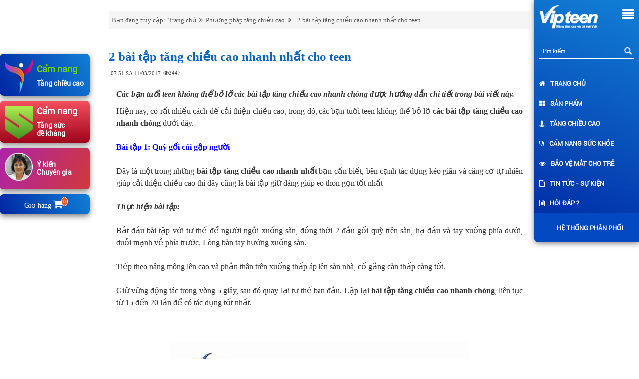

--- FILE ---
content_type: text/html; charset=utf-8
request_url: https://vipteen.com.vn/2-bai-tap-tang-chieu-cao-nhanh-nhat-cho-teen.html
body_size: 18482
content:

<!DOCTYPE html>
<html>
<head>
    <meta charset="utf-8">
    <title>2 bài tập tăng chiều cao nhanh nhất cho teen</title>
    <meta name='viewport' content='width=device-width, initial-scale=1, maximum-scale=1' />
    <meta name="keywords" content="2 b&#224;i tập tăng chiều cao nhanh nhất cho teen">
    <meta name="description" content="2 b&#224;i tập tăng chiều cao nhanh nhất cho teen" />
    <meta property="og:locale" content="vi_VN" />
    <meta property="og:type" content="website" />
    <meta property="og:title" content="2 b&#224;i tập tăng chiều cao nhanh nhất cho teen" />
    <meta property="og:description" content="2 b&#224;i tập tăng chiều cao nhanh nhất cho teen" />
    <meta property="og:url" content="https://vipteen.com.vn/2-bai-tap-tang-chieu-cao-nhanh-nhat-cho-teen.html" />
    <meta property="og:site_name" content="Vipteen Vinh Gia" />
    <meta name="twitter:card" content="summary" />
    <meta name="twitter:description" content="2 b&#224;i tập tăng chiều cao nhanh nhất cho teen" />
    <meta name="twitter:title" content="2 b&#224;i tập tăng chiều cao nhanh nhất cho teen" />
	
   
  
    <!-- Global site tag (gtag.js) - Google Analytics -->
<script async src="https://www.googletagmanager.com/gtag/js?id=UA-45600390-2"></script>
<script>
  window.dataLayer = window.dataLayer || [];
  function gtag(){dataLayer.push(arguments);}
  gtag('js', new Date());

  gtag('config', 'UA-45600390-2');
</script>
<script type="text/javascript" src="//script.crazyegg.com/pages/scripts/0021/2702.js" async="async"></script>
<!-- Event Google ad -->
<script>
window.addEventListener('load', function() {
  jQuery('[href*="tel:"]').click(function(){
		gtag('event', 'goi', {  'event_category': 'Hotline', 'event_label': jQuery(this).attr("href") });
 })

})
</script>
<!-- Google Tag Manager -->
<script>(function(w,d,s,l,i){w[l]=w[l]||[];w[l].push({'gtm.start':
new Date().getTime(),event:'gtm.js'});var f=d.getElementsByTagName(s)[0],
j=d.createElement(s),dl=l!='dataLayer'?'&l='+l:'';j.async=true;j.src=
'https://www.googletagmanager.com/gtm.js?id='+i+dl;f.parentNode.insertBefore(j,f);
})(window,document,'script','dataLayer','GTM-WVKGM46');</script>
<!-- End Google Tag Manager -->
<!-- Google Tag Manager -->
<script>(function(w,d,s,l,i){w[l]=w[l]||[];w[l].push({'gtm.start':
new Date().getTime(),event:'gtm.js'});var f=d.getElementsByTagName(s)[0],
j=d.createElement(s),dl=l!='dataLayer'?'&l='+l:'';j.async=true;j.src=
'https://www.googletagmanager.com/gtm.js?id='+i+dl;f.parentNode.insertBefore(j,f);
})(window,document,'script','dataLayer','GTM-P8C5MF3');</script>
<!-- End Google Tag Manager -->
<meta name="p:domain_verify" content="e62691dfdfcd52f7c835e78d2b174bc1"/>
<meta name='dmca-site-verification' content='cnBTczRyOHRMOERma0xBVDdVN1J1Zz090' />
<!-- MePuzz start -->
<script>
(function (i, s, o, g, r, a, m) {
i['MePuzzAnalyticsObject'] = r; i[r] = i[r] || function () {
    (i[r].q = i[r].q || []).push(arguments);
}, i[r].l = 1 * new Date(); a = s.createElement(o),
    m = s.getElementsByTagName(o)[0]; a.async = 1; a.src = g;
m.parentNode.insertBefore(a, m);
})(window, document, 'script', 'https://static.mepuzz.com/sdk/v2/MePuzzSDK.min.js', 'mePuzz');
mePuzz('setAppId', 'XDoe0zp1Jy');
mePuzz('track','pageview');
</script>
<!-- MePuzz end -->

    <link rel='canonical' href='https://vipteen.com.vn/2-bai-tap-tang-chieu-cao-nhanh-nhat-cho-teen.html' />
    <link rel="alternate" href="https://vipteen.com.vn/2-bai-tap-tang-chieu-cao-nhanh-nhat-cho-teen.html" hreflang="vi-vn" />
    <link rel="icon" type="image/png" href="/Content/images/favicon.ico" sizes="32x32" />
    <link href="/Content/css/font-awesome/css/font-awesome.min.css" rel="stylesheet" />
    <link href="/Content/css/bootstrap.css" rel="stylesheet" />
    <link href="/Content/css/site.css" rel="stylesheet" />
    <link href="/Content/css/Responsive.css" rel="stylesheet" />

    <script src="/Content/js/jquery.min.js"></script>
    <script src="/Content/js/bootstrap.js"></script>

    <link href="/Content/raty/css/stylesheet.css" rel="stylesheet" />
    <script src="/Content/raty/js/jquery.raty.min.js"></script>
    <script>
        $(document).ready(function () {
            $("#nav-menu").click(function () {
                if ($('#nav-mobile').is(':hidden')) {
                    $('#nav-mobile').css('display', 'block');
                    $('.menu').css('height', 'auto');
                }
                else {
                    $('#nav-mobile').css('display', 'none');
                    $('.menu').css('height', '79px');
                }
            });

            $("#header-nav-menu").click(function () {
                $('#header-nav').slideToggle();
            });
        })

        $(function () {
            var body = $('.home-layout');
            var backgrounds = [
                'url(/Content/images/bg-1.png)',
                'url(/Content/images/bg-2.png)',
                'url(/Content/images/bg-3.png)'];
            var current = 0;

            function nextBackground() {
                body.css(
                    'background',
                    backgrounds[current = ++current % backgrounds.length]);

                body.css('background-repeat', 'no-repeat');
                body.css('background-size', 'cover');

                setTimeout(nextBackground, 5000);
            }
            setTimeout(nextBackground, 5000);
        });

    </script>
    

</head>
<body>
    <div class="container-fluid">
        <div class="header">
    <div class="timkiem">
        <input type="text" id="txtSearch" placeholder="Tìm kiếm">
        <a id="searchtemplate" href="javascript:void(0)" class="glyphicon glyphicon-search"></a>
    </div>
    <a href="/">
        <img src="/Content/images/logo.png" />
    </a>
    <span>
        <a id="header-nav-menu" href="javascript:void(0)">
            <i class="fa fa-align-justify"></i>
        </a>
    </span>
</div>
<script>
    var urlSearch="/Search";
    function search()
    {
        var keyword = $('#txtSearch').val();
        if (keyword == "")
        {
            alert("Bạn vui lòng nhập từ khóa");
        }
        else
        {
            window.location.replace(urlSearch + "?q=" + keyword);
        }
    }
    $(document).ready(function () {
        $("#txtSearch").keypress(function (e) {
            if ((e.which && e.which == 13) || (e.keyCode && e.keyCode == 13)) {
                search();
                return false;
            }
            else {
                return true;
            }
        });
        $('#searchtemplate').click(function () {
            search();
        });
    });
</script>
        <div class="page-layout">
            
<div id="header-nav">
    <ul>
                <li class="">
                    <a href="/">
                        <i class="fa fa-home"></i>Trang chủ
                    </a>
                </li>
                <li class="">
                    <a href="/bo-sung-canxi-cho-tre">
                        <i></i>Bổ sung canxi
                    </a>
                </li>
                <li class="">
                    <a href="/coi-xuong-suy-dinh-duong">
                        <i></i>C&#242;i xương, suy dinh dưỡng
                    </a>
                </li>
                <li class="">
                    <a href="/thuc-pham-chuc-nang-tang-chieu-cao/pre-vipteen-3">
                        <i></i>Pre-Vipteen 3
                    </a>
                </li>
                <li class="">
                    <a href="/thuc-pham-chuc-nang-tang-chieu-cao">
                        <i class="fa fa-th-large"></i>Sản phẩm
                    </a>
                </li>
                <li class="">
                    <a href="https://vipteen.com.vn/thuc-pham-chuc-nang-tang-chieu-cao/vipteen-vinh-gia-lo-60-vien">
                        <i></i>Vipteen Lọ 60 vi&#234;n
                    </a>
                </li>
                <li class="">
                    <a href="/thuc-pham-chuc-nang-tang-chieu-cao/vipteen-vinh-gia">
                        <i></i>Vipteen (Hộp 20 vi&#234;n)
                    </a>
                </li>
                <li class="">
                    <a href="/tang-chieu-cao">
                        <i class="fa fa-street-view"></i>Tăng chiều cao
                    </a>
                </li>
                <li class="">
                    <a href="/veo-cot-song">
                        <i></i>Vẹo cột sống
                    </a>
                </li>
                <li class="">
                    <a>
                        <i class="fa fa-stethoscope"></i>Cẩm nang sức khỏe
                    </a>
                </li>
                <li class="">
                    <a href="/chan-vong-kieng-o-tre">
                        <i></i>Ch&#226;n v&#242;ng kiềng
                    </a>
                </li>
                <li class="">
                    <a href="/tre-bi-viem-duong-ho-hap">
                        <i></i>Vi&#234;m đường h&#244; hấp
                    </a>
                </li>
                <li class="">
                    <a href="/bao-ve-mat-cho-tre">
                        <i class="fa fa-eye"></i>Bảo vệ mắt cho trẻ
                    </a>
                </li>
                <li class="">
                    <a href="/tre-cham-moc-rang">
                        <i></i>Chậm mọc răng
                    </a>
                </li>
                <li class="">
                    <a href="/tre-bi-rung-toc">
                        <i></i>Rụng t&#243;c
                    </a>
                </li>
                <li class="">
                    <a href="/tin-tuc">
                        <i class="fa fa-file-text-o"></i>Tin tức - Sự kiện
                    </a>
                </li>
                <li class="">
                    <a href="/hoi-dap">
                        <i class="fa fa-file-text-o"></i>Hỏi đ&#225;p ?
                    </a>
                </li>
                <li class="">
                    <a href="/tre-do-mo-hoi-trom">
                        <i></i>Mồ h&#244;i trộm
                    </a>
                </li>
                <li class="">
                    <a href="/tre-quay-khoc">
                        <i></i>Quấy kh&#243;c
                    </a>
                </li>
                <li class="">
                    <a href="http://diemban.vipteen.com.vn/">
                        <i class="gii-thiu"></i>Hệ thống ph&#226;n phối
                    </a>
                </li>

    </ul>
</div>
<div class="headline">
    <ul>
        <li class="headline-mobile headline-1">

            <div class="head-img">
                <img src="/Content/images/cam-nang.png" class="cam-nang-02">
            </div>
            <div class="head-ct">
                <a target="_blank" href="https://tangchieucao.bacsituvan.net/?utm_source=box&utm_medium=index&utm_campaign=Vipteen" rel="nofollow">
                    <p class="cm-nang">Cẩm nang</p>
                    <p class="tng-chiu-cao">Tăng chiều cao</p>
                </a>

            </div>

        </li>
        <li class="headline-mobile headline-2">
            <div class="head-img">
                <img src="/Content/images/dekhang.png" class="shape">
            </div>
            <div class="head-ct">
                <a target="_blank" href="https://pre2-camp1.vipteen.com.vn/?utm_source=box&utm_medium=index&utm_campaign=Vipteen" rel="nofollow">
                    <p class="shape-1">Cẩm nang</p>
                    <p class="shape-2">Tăng sức đề kháng</p>
                </a>

            </div>
        </li>
        
        <li class="headline-mobile headline-4">
            <div class="head-img">
                <img src="/Content/images/y-kien.png" class="layer">
            </div>
            <div class="head-ct">
                <a target="_blank" href="/y-kien-chuyen-gia">
                    <p class="y-kin-chuyn-gia">Ý kiến Chuyên gia</p>
                </a>

            </div>
        </li>
        <li class="headline-mobile headline-5">
            <a href="/cart" class="cart-view">
                Giỏ hàng
                <span class="cart-wrap">
                    <i class="fa fa-shopping-cart">&nbsp;</i>
                    <span class="cart-count">
                        0
                    </span>
                </span>


            </a>
            </li>
    </ul>
</div>
<div class="mobile-headline">
    <ul>
        <li class="headline-mobile headline-1">
            <div class="head-img">
                <img src="/Content/images/cam-nang.png" class="cam-nang-02">
            </div>
            <div class="head-ct">
                <a target="_blank" href="https://tangchieucao.bacsituvan.net/?utm_source=box&utm_medium=index&utm_campaign=Vipteen" rel="nofollow">
                    <p class="cm-nang">Cẩm nang</p>
                    <p class="tng-chiu-cao">Tăng chiều cao</p>
                </a>

            </div>

        </li>
        <li class="headline-mobile headline-2">
            <div class="head-img">
                <img src="/Content/images/dekhang.png" class="shape">
            </div>
            <div class="head-ct">
                <a target="_blank" href="https://pre2-camp1.vipteen.com.vn/?utm_source=box&utm_medium=index&utm_campaign=Vipteen" rel="nofollow">
                    <p class="shape-1">Cẩm nang</p>
                    <p class="shape-2">Tăng sức đề kháng</p>
                </a>

            </div>
        </li>
        
        <li class="headline-mobile headline-4">
            <div class="head-img">
                <img src="/Content/images/y-kien.png" class="layer">
            </div>
            <div class="head-ct">
                <a target="_blank" href="/y-kien-chuyen-gia">
                    <p class="y-kin-chuyn-gia">Ý kiến Chuyên gia</p>
                </a>

            </div>
        </li>
    </ul>
</div>
<div class="navigation">
    <div class="menu">
        <div class="logo">
            <a href="/">
                <img src="/Content/images/logo.png" />
            </a>
            <span>
                <a id="nav-menu" href="javascript:void(0)">
                    <i class="fa fa-align-justify"></i>
                </a>
            </span>
        </div>
        <div id="nav-mobile">
            <div class="timkiem">
                <input type="text" id="txtSearch2" placeholder="Tìm kiếm">
                <a id="searchtemplate2" href="javascript:void(0)" class="glyphicon glyphicon-search"></a>
            </div>
            <div id="nav">
               
                <ul  class="right-menu-home">
                                    <li class="">
                                        <a href="/">
                                            <i class="fa fa-home"></i>Trang chủ
                                        </a>
                                        <ul>

                                        </ul>
                                    </li>
                                    <li class="">
                                        <a href="/thuc-pham-chuc-nang-tang-chieu-cao">
                                            <i class="fa fa-th-large"></i>Sản phẩm
                                        </a>
                                        <ul>
                                                        <li class="">
                                                            <a href="/thuc-pham-chuc-nang-tang-chieu-cao/pre-vipteen-3">
                                                                <i></i>Pre-Vipteen 3
                                                            </a>
                                                        </li>
                                                        <li class="">
                                                            <a href="https://vipteen.com.vn/thuc-pham-chuc-nang-tang-chieu-cao/vipteen-vinh-gia-lo-60-vien">
                                                                <i></i>Vipteen Lọ 60 vi&#234;n
                                                            </a>
                                                        </li>
                                                        <li class="">
                                                            <a href="/thuc-pham-chuc-nang-tang-chieu-cao/vipteen-vinh-gia">
                                                                <i></i>Vipteen (Hộp 20 vi&#234;n)
                                                            </a>
                                                        </li>

                                        </ul>
                                    </li>
                                    <li class="">
                                        <a href="/tang-chieu-cao">
                                            <i class="fa fa-street-view"></i>Tăng chiều cao
                                        </a>
                                        <ul>

                                        </ul>
                                    </li>
                                    <li class="">
                                        <a>
                                            <i class="fa fa-stethoscope"></i>Cẩm nang sức khỏe
                                        </a>
                                        <ul>
                                                        <li class="">
                                                            <a href="/bo-sung-canxi-cho-tre">
                                                                <i></i>Bổ sung canxi
                                                            </a>
                                                        </li>
                                                        <li class="">
                                                            <a href="/coi-xuong-suy-dinh-duong">
                                                                <i></i>C&#242;i xương, suy dinh dưỡng
                                                            </a>
                                                        </li>
                                                        <li class="">
                                                            <a href="/veo-cot-song">
                                                                <i></i>Vẹo cột sống
                                                            </a>
                                                        </li>
                                                        <li class="">
                                                            <a href="/chan-vong-kieng-o-tre">
                                                                <i></i>Ch&#226;n v&#242;ng kiềng
                                                            </a>
                                                        </li>
                                                        <li class="">
                                                            <a href="/tre-bi-viem-duong-ho-hap">
                                                                <i></i>Vi&#234;m đường h&#244; hấp
                                                            </a>
                                                        </li>
                                                        <li class="">
                                                            <a href="/tre-cham-moc-rang">
                                                                <i></i>Chậm mọc răng
                                                            </a>
                                                        </li>
                                                        <li class="">
                                                            <a href="/tre-bi-rung-toc">
                                                                <i></i>Rụng t&#243;c
                                                            </a>
                                                        </li>
                                                        <li class="">
                                                            <a href="/tre-do-mo-hoi-trom">
                                                                <i></i>Mồ h&#244;i trộm
                                                            </a>
                                                        </li>
                                                        <li class="">
                                                            <a href="/tre-quay-khoc">
                                                                <i></i>Quấy kh&#243;c
                                                            </a>
                                                        </li>

                                        </ul>
                                    </li>
                                    <li class="">
                                        <a href="/bao-ve-mat-cho-tre">
                                            <i class="fa fa-eye"></i>Bảo vệ mắt cho trẻ
                                        </a>
                                        <ul>

                                        </ul>
                                    </li>
                                    <li class="">
                                        <a href="/tin-tuc">
                                            <i class="fa fa-file-text-o"></i>Tin tức - Sự kiện
                                        </a>
                                        <ul>

                                        </ul>
                                    </li>
                                    <li class="">
                                        <a href="/hoi-dap">
                                            <i class="fa fa-file-text-o"></i>Hỏi đ&#225;p ?
                                        </a>
                                        <ul>

                                        </ul>
                                    </li>
                                <div class="giohang">

                                    <li class="">
                                        <a href="http://diemban.vipteen.com.vn/">
                                            <i class="gii-thiu"></i>Hệ thống ph&#226;n phối
                                        </a>
                                    </li>
                                </div>

                </ul>
            </div>

        </div>

    </div>
    <div class="notification"></div>
</div>
<script>
    var urlSearch2="/Search";
    function search2()
    {
        var keyword = $('#txtSearch2').val();
        if (keyword == "")
        {
            alert("Bạn vui lòng nhập từ khóa");
        }
        else
        {
            window.location.replace(urlSearch2 + "?q=" + keyword);
        }
    }
    $(document).ready(function () {
        $("#txtSearch2").keypress(function (e) {
            if ((e.which && e.which == 13) || (e.keyCode && e.keyCode == 13)) {
                search2();
                return false;
            }
            else {
                return true;
            }
        });
        $('#searchtemplate2').click(function () {
            search2();
        });
    });
</script>
            <div class="main">
                


<div class="bottom-main">
    <div class="breadcrumb">
        <span class="simpletext">Bạn đang truy cập:</span>
        <ol><li itemscope itemtype='http://schema.org/ListItem'><a itemscope itemtype='http://schema.org/Thing' itemprop='item' href ='/'>Trang chủ</a><span class='fa fa-angle-double-right'></span></li><li itemscope itemtype='http://schema.org/ListItem'><a itemscope itemtype='http://schema.org/Thing' itemprop='item' title='Phương pháp tăng chiều cao' href='/Phuong-phap-tang-chieu-cao'>Phương pháp tăng chiều cao</a><span class='fa fa-angle-double-right'>  </span></li><li itemscope itemtype='http://schema.org/ListItem'><span>2 bài tập tăng chiều cao nhanh nhất cho teen</span><li></ol>
    </div>
    <div class="article-detail">
                <div class="article-head">
                    <h1 class="entry-title">2 bài tập tăng chiều cao nhanh nhất cho teen</h1>
                    <div class="meta-info">
                                                        <span class="td-post-date"><time class="entry-date updated td-module-date" datetime="">07:51 SA 11/03/2017</time></span>

                        <div class="td-post-views"><i class="td-icon-views"></i><span class="fa fa-eye">3447</span></div>
                    </div>

                </div>
                <div class="article-content">
                    <p><strong><em>Các bạn tuổi teen không thể bỏ lỡ các bài tập tăng chiều cao nhanh chóng được hướng dẫn chi tiết trong bài viết này.</em></strong></p>
                    <div style="text-align: justify;">
	Hiện nay, có rất nhiều cách để cải thiện chiều cao, trong đó, các bạn tuổi teen không thể bỏ lỡ <strong>các bài tập tăng chiều cao nhanh chóng</strong> dưới đây.<br>
	<br>
	<span style="color:#0000ff;"><strong>Bài tập 1: Quỳ gối cúi gập người</strong></span><br>
	<br>
	Đây là một trong những <strong>bài tập tăng chiều cao nhanh nhất</strong> bạn cần biết, bên cạnh tác dụng kéo giãn và căng cơ tự nhiên giúp cải thiện chiều cao thì đây cũng là bài tập giữ dáng giúp eo thon gọn tốt nhất<br>
	<br>
	<em><strong>Thực hiện bài tập:</strong></em><br>
	<br>
	Bắt đầu bài tập với tư thế để người ngồi xuống sàn, đồng thời 2 đầu gối quỳ trên sàn, hạ đầu và tay xuống phía dưới, duỗi mạnh về phía trước. Lòng bàn tay hướng xuống sàn.<br>
	<br>
	Tiếp theo nâng mông lên cao và phần thân trên xuống thấp áp lên sàn nhà, cố gắng càn thấp càng tốt.<br>
	<br>
	Giữ vững động tác trong vòng 5 giây, sau đó quay lại tư thế ban đầu. Lặp lại <strong>bài tập tăng chiều cao nhanh chóng</strong>, liên tục từ 15 đến 20 lần để có tác dụng tốt nhất. <br>
	<br>
	<div style="text-align: center;">
		<img alt="Quỳ gối cúi gập người cũng là bài tập giữ dáng giúp eo thon gọn tốt nhất " src="https://admin.vipteen.com.vn/UserUpload/022017/quy-goi-cui-gap-nguoi.jpg" style="width: 640px; height: 480px;"><br>
		<em>Quỳ gối cúi gập người cũng là bài tập giữ dáng giúp eo thon gọn tốt nhất </em></div>
	<br>
	<span style="color:#0000ff;"><strong>Bài tập 2: Động tác giãn xương kết hợp với căng duỗi cơ</strong></span><br>
	<br>
	Giãn xương căng duỗi cơ là một trong <strong>những bài tập giúp tăng chiều cao nhanh nhất</strong> mà bạn cần cố gắng luyện tập thường xuyên. Khi thực hiện bài tập này các cơ và xương sụn sẽ cso cơ hội phát triển nhanh hơn, cải thiện chiều cao, kéo dài cột sống và tăng cường sự dẻo dai…tránh tình trạng bệnh xương khớp ảnh hưởng đến sức khỏe.<br>
	<br>
	<em><strong>Thực hiện bài tập:</strong></em><br>
	<br>
	Trước tiên, thực hiện động tác đứng thẳng người, sau đó từ từ ngồi xuống, 2 tai đặt sau lưng.<br>
	<br>
	Rồi từ từ ngã người ra sau, trườn người lên trên, ưỡn cổ để tạo thành tư thế uốn cong cột sống ra sau.<br>
	<br>
	Cố định tư thế trong vòng 5s, hít thở đều trong mỗi động tác sau đó quay lại tư thế ban đầu. Thực hiện <strong>bài tập tăng chiều cao nhanh nhất</strong> lặp lại liên tục nhiều lần để có được kết quả tốt nhất.<br>
	<br>
	<span style="color:#0000ff;"><strong>Sử dụng thực phẩm chức năng tăng chiều cao </strong></span><br>
	<br>
	 Bên cạnh các<strong> bài tập tăng chiều cao nhanh chóng</strong>, bạn cần bổ sung đầy đủ dưỡng chất hoặc sử dụng phương pháp hỗ trợ tăng chiều cao bằng giải pháp sử dụng thực phẩm chứng năng,.<br>
	<br>
	Đây chính là giải pháp giúp bạn tăng chiều cao nhanh và an toàn nhất. Thực phẩm chức năng cung cấp những dưỡng chất cũng như bổ sung một lượng lớn Canxi nano siêu nhỏ giúp hỗ trợ phát triển chiều cao, nhất là đối với những đối tượng đã qua tuổi dậy thì. Nên chọn thực phẩm bổ sung với các thành phần dưỡng chất gồm có: Canxi nano, Vitamin D3, <a href='https://vipteen.com.vn/MK7-LA-CHAT-GI-.html'>MK7</a>, magie, Mangan, DHA, Chondroitin…để mang lại hiệu quả nhanh nhất và an toàn nhất.<br>
	<br>
	<div>
		<em font-size:="" roboto="" style="box-sizing: border-box; color: rgb(51, 51, 51);"><strong style="box-sizing: border-box;">>>> Mời các bạn cùng xem thêm chuyên gia tư vấn cách <a href="http://vipteen.com.vn/Tang-chieu-cao" style="box-sizing: border-box; background-color: transparent; color: rgb(51, 122, 183); text-decoration-line: none;">tăng chiều cao</a> cho mọi lứa tuổi</strong></em></div>
	<div style="text-align: center;">
		 </div>
	<blockquote>
		<div style="text-align: center;">
			<span style="color: rgb(0, 0, 255);"><strong>Những thắc mắc của bạn đọc xin gửi về hòm thư: </strong></span><span style="color: rgb(255, 0, 0);"><strong>bstuvan@caolonthongminh.vn</strong></span><span style="color: rgb(0, 0, 255);"><strong> hoặc gọi </strong></span><span style="color: rgb(255, 0, 0);"><strong>1900.1259</strong></span><span style="color: rgb(0, 0, 255);"><strong> để được chuyên gia, bác sĩ tư vấn miễn phí.</strong></span></div>
	</blockquote>
</div>
<br>
<div class="postvipteen"></div>

                    <div class="rating-stars">
                                <ul id='stars'>
                                    <li class='star selected' title='Poor' data-value='1'>
                                        <i class='fa fa-star fa-fw'></i>
                                    </li>
                                    <li class='star selected' title='Fair' data-value='2'>
                                        <i class='fa fa-star fa-fw'></i>
                                    </li>
                                    <li class='star selected' title='Good' data-value='3'>
                                        <i class='fa fa-star fa-fw'></i>
                                    </li>
                                    <li class='star ' title='Excellent' data-value='4'>
                                        <i class='fa fa-star fa-fw'></i>
                                    </li>
                                    <li class='star ' title='WOW!!!' data-value='5'>
                                        <i class='fa fa-star fa-fw'></i>
                                    </li>
                                </ul>

                        <div itemprop="aggregateRating" itemscope="" itemtype="http://schema.org/AggregateRating">
                            <span itemprop="ratingValue" id="total-rating">2.9</span><span id="percent"> (57%)/</span><span itemprop="ratingCount" id="total-review">23</span> votes
                            <meta itemprop="name" content="2 b&#224;i tập tăng chiều cao nhanh nhất cho teen">
                            <meta itemprop="bestRating" content="5">
                            <meta itemprop="worstRating" content="1">
                            <div itemprop="itemReviewed" itemscope="" itemtype="http://schema.org/CreativeWork"></div>
                        </div>
                    </div>
                </div>
                <div class="adv">
                    <ul>
                                            <li>
                                                <a href="http://diemban.vipteen.com.vn/">
                                                    <img style="width:100%" src="https://admin.vipteen.com.vn/userupload/2018/10/psd-tim-diem-ban.jpg" />
                                                </a>
                                            </li>

                    </ul>
                </div>
                <div class="article-footer ccccc">
                    <div class="td-post-sharing td-post-sharing-bottom td-pb-padding-side">
                        <span class="td-post-share-title">SHARE</span>
                        <div class="td-default-sharing td-with-like">
                            <a class="td-social-sharing-buttons td-social-facebook" href="https://www.facebook.com/sharer.php?u=https://vipteen.com.vn/2-bai-tap-tang-chieu-cao-nhanh-nhat-cho-teen.html" onclick="window.open(this.href, 'mywin','left=50,top=50,width=600,height=350,toolbar=0'); return false;">
                                <div class="td-sp td-sp-facebook"></div>
                                <div class="td-social-but-text">Facebook</div>
                            </a>
                            <a class="td-social-sharing-buttons td-social-twitter" href="https://twitter.com/intent/tweet?text=2 b&#224;i tập tăng chiều cao nhanh nhất cho teen&amp;url=https://vipteen.com.vn/2-bai-tap-tang-chieu-cao-nhanh-nhat-cho-teen.html&amp;via=Vipteen">
                                <div class="td-sp td-sp-twitter"></div>
                                <div class="td-social-but-text">Twitter</div>
                            </a>
                            <a class="td-social-sharing-buttons td-social-google" href="https://plus.google.com/share?url=https://vipteen.com.vn/2-bai-tap-tang-chieu-cao-nhanh-nhat-cho-teen.html" onclick="window.open(this.href, 'mywin','left=50,top=50,width=600,height=350,toolbar=0'); return false;">
                                <div class="td-sp td-sp-googleplus"></div>
                            </a>
                            <a class="td-social-sharing-buttons td-social-pinterest" href="https://pinterest.com/pin/create/button/?url=https://vipteen.com.vn/2-bai-tap-tang-chieu-cao-nhanh-nhat-cho-teen.html&amp;media=https://vipteen.com.vn/UserUpload/022017/quy-goi-cui-gap-nguoi.jpg" onclick="window.open(this.href, 'mywin','left=50,top=50,width=600,height=350,toolbar=0'); return false;">
                                <div class="td-sp td-sp-pinterest"></div>
                            </a>
                            <div class="clearfix"></div>
                        </div>
                        <div class="td-classic-sharing">
                            <ul>
                                <li class="td-classic-facebook">
                                    <iframe src="https://www.facebook.com/plugins/like.php?href=https://vipteen.com.vn/2-bai-tap-tang-chieu-cao-nhanh-nhat-cho-teen.html&amp;layout=button_count&amp;show_faces=false&amp;width=105&amp;action=like&amp;colorscheme=light&amp;height=21" style="border:none; overflow:hidden; width:105px; height:21px; background-color:transparent;" frameborder="0"></iframe>
                                </li>
                                
                            </ul>
                        </div>
                    </div>
                </div>
                <ul class="nav nav-tabs">
                    
                    <li class="active"><a data-toggle="tab" href="#binhluan">Site comment</a></li>
                </ul>
                <div class="tab-content">
                    
                    <div id="binhluan" class="tab-pane fade active in">
                        <div class="box-content reply-form">
                            <form class="form-horizontal" action="#" id="guibinhluanForm">
                                <div class="form-group">
                                    <div class="col-sm-9 col-lg-9 controls">
                                        <label class="control-label binhluan-label">
                                            Bình luận
                                        </label>
                                    </div>
                                    <div class="col-sm-3 col-lg-3 controls text-right">
                                        <label class="control-label">
                                            0 bình luận
                                        </label>
                                    </div>
                                </div>
                                <div class="form-group">
                                    <div class="col-sm-12 col-lg-12 controls text-center">
                                        <label id="lblGuibinhluan" class="control-label" style="color: #3f8dde; display: none;">
                                        </label>
                                    </div>
                                </div>
                                
                                <div class="form-group">
                                    <div class="col-sm-5 col-lg-5 controls">
                                        <input id="txtHoten" type="text" class="form-control input-sm" placeholder="Họ tên">
                                    </div>
                                    <div class="col-sm-5 col-lg-5 controls">
                                        <input id="txtEmail" type="text" maxlength="12" class="form-control input-sm" placeholder="SĐT">
                                    </div>
                                    <div class="col-sm-2 col-lg-2 controls">
                                        <a class="btn btn-primary" href="#" id="btnGuibinhluan">Gửi bình luận</a>
                                    </div>
                                </div>
                                <div class="form-group">
                                    <div class="col-sm-12 col-lg-12 controls">
                                        <textarea id="txtNoidung" rows="3" class="form-control" placeholder="Nội dung bình luận..."></textarea>
                                    </div>
                                </div>
                            </form>
                        </div>
                        <div class="box-content list-replies">
                            <ul class="messages">

                            </ul>
                        </div>
                    </div>
                </div>

        <div class="sanphamkhac">
            <p class="widgettitle">
                <span>CHỌN MUA NGAY</span>
            </p>
            <ul class="danhsachsanpham">
                        <li class='firstitem'>
                            <div class="name-sp">
                                <a href="/thuc-pham-chuc-nang-tang-chieu-cao/vipteen-vinh-gia-lo-60-vien"><p>Vipteen (Lọ 60 viên)</p></a>
                            </div>
                            <div class="anh-sp">
                                <div class="img-sp">
                                    <a href="/thuc-pham-chuc-nang-tang-chieu-cao/vipteen-vinh-gia-lo-60-vien">
                                        <img src="https://admin.vipteen.com.vn/userupload/2025/3/vipteen vinh gia lo 60 vien.png" width="420" height="280" class="pre-vipteen" />
                                    </a>
                                </div>
                                <div class="gia-sp">
                                    420.000 <span> VNĐ/HỘP</span>
                                </div>
                            </div>
                            <div class="noidung-sp">
                                <div class="mota-sp">Viên uống Vipteen lọ 60 viên giúp tăng chiều cao tối đa cho tuổi dậy thì 10 - 18 tuổi. Tìm hiểu mọi thông tin về sản...</div>
                                <div class="xem-sp">
                                    <a class="btn-xemchitiet" href="/thuc-pham-chuc-nang-tang-chieu-cao/vipteen-vinh-gia-lo-60-vien">XEM CHI TIẾT</a>
                                    <a rel="nofollow" href="javascript:void(0);" data-quantity="1" data-product_id="12"
                                       class="btn-datmua button product_type_simple add_to_cart_button ajax_add_to_cart">ĐẶT MUA</a>
                                    <div class="yith-wcwl-add-to-wishlist add-to-wishlist-12">
                                        <div class="yith-wcwl-add-button show" style="display: block">
                                            <img src="/Content/wp-content/plugins/yith-woocommerce-wishlist/assets/images/wpspin_light.gif"
                                                 class="ajax-loading" alt="loading" width="16" height="16" style="visibility: hidden">
                                        </div>
                                    </div>
                                </div>
                            </div>
                        </li>
                        <li class=''>
                            <div class="name-sp">
                                <a href="/thuc-pham-chuc-nang-tang-chieu-cao/vipteen-vinh-gia"><p>Vipteen Vinh Gia</p></a>
                            </div>
                            <div class="anh-sp">
                                <div class="img-sp">
                                    <a href="/thuc-pham-chuc-nang-tang-chieu-cao/vipteen-vinh-gia">
                                        <img src="https://admin.vipteen.com.vn/userupload/2018/3/vipteen-vinh-gia-tang-chieu-cao-toi-da-cho-tuoi-day-thi.png" width="420" height="280" class="pre-vipteen" />
                                    </a>
                                </div>
                                <div class="gia-sp">
                                    150.000 <span> VNĐ/HỘP</span>
                                </div>
                            </div>
                            <div class="noidung-sp">
                                <div class="mota-sp">Sản phẩm tăng chiều cao Vipteen giúp tăng chiều cao cho tuổi dậy thì 10 - 18 tuổi. Tìm hiểu mọi thông tin về TPBVSK...</div>
                                <div class="xem-sp">
                                    <a class="btn-xemchitiet" href="/thuc-pham-chuc-nang-tang-chieu-cao/vipteen-vinh-gia">XEM CHI TIẾT</a>
                                    <a rel="nofollow" href="javascript:void(0);" data-quantity="1" data-product_id="10"
                                       class="btn-datmua button product_type_simple add_to_cart_button ajax_add_to_cart">ĐẶT MUA</a>
                                    <div class="yith-wcwl-add-to-wishlist add-to-wishlist-10">
                                        <div class="yith-wcwl-add-button show" style="display: block">
                                            <img src="/Content/wp-content/plugins/yith-woocommerce-wishlist/assets/images/wpspin_light.gif"
                                                 class="ajax-loading" alt="loading" width="16" height="16" style="visibility: hidden">
                                        </div>
                                    </div>
                                </div>
                            </div>
                        </li>
                        <li class=''>
                            <div class="name-sp">
                                <a href="/thuc-pham-chuc-nang-tang-chieu-cao/pre-vipteen-3"><p>Pre-Vipteen 3</p></a>
                            </div>
                            <div class="anh-sp">
                                <div class="img-sp">
                                    <a href="/thuc-pham-chuc-nang-tang-chieu-cao/pre-vipteen-3">
                                        <img src="https://admin.vipteen.com.vn/userupload/2018/3/pre-vipteen-3-tang-chieu-cao-phat-trien-tri-nao-bao-ve-mat.png" width="420" height="280" class="pre-vipteen" />
                                    </a>
                                </div>
                                <div class="gia-sp">
                                    165.000 <span> VNĐ/HỘP</span>
                                </div>
                            </div>
                            <div class="noidung-sp">
                                <div class="mota-sp">Sản phẩm là sự lựa chọn thông minh cho các thế hệ tương lai. Bổ sung Calci và các dưỡng chất thiết yếu nhằm hỗ trợ phát...</div>
                                <div class="xem-sp">
                                    <a class="btn-xemchitiet" href="/thuc-pham-chuc-nang-tang-chieu-cao/pre-vipteen-3">XEM CHI TIẾT</a>
                                    <a rel="nofollow" href="javascript:void(0);" data-quantity="1" data-product_id="9"
                                       class="btn-datmua button product_type_simple add_to_cart_button ajax_add_to_cart">ĐẶT MUA</a>
                                    <div class="yith-wcwl-add-to-wishlist add-to-wishlist-9">
                                        <div class="yith-wcwl-add-button show" style="display: block">
                                            <img src="/Content/wp-content/plugins/yith-woocommerce-wishlist/assets/images/wpspin_light.gif"
                                                 class="ajax-loading" alt="loading" width="16" height="16" style="visibility: hidden">
                                        </div>
                                    </div>
                                </div>
                            </div>
                        </li>

            </ul>
        </div>

        <div class="chuyengia-list">
            <p class="widgettitle">
                <span>ĐỘI NGŨ CHUYÊN GIA</span>
            </p>
            <ul class="entry-list">

            </ul>
        </div>

        <div style="float:left;width:100%;">
            <h3 class="widgettitle">
                <span>BÀI VIẾT LIÊN QUAN</span>
            </h3>
            <ul class="entry-list entry-tincungloai">
                            <li class='first'>
                                <div class="entry-thumb">
                                    <a href="/Tang-chieu-cao-o-tuoi-14---co-hoi-vang-co--mot-khong-hai-.html">
                                        <img src="https://admin.vipteen.com.vn/UserUpload/102017/cach-tang-chieu-cao-tuoi-14.jpg" width="420" height="280" />
                                    </a>
                                </div>
                                <div class="entry-details">
                                    <div class="entry-title">
                                        <p>
                                            <a href="/Tang-chieu-cao-o-tuoi-14---co-hoi-vang-co--mot-khong-hai-.html">Tăng chiều cao ở tuổi 14 - cơ hội vàng có “một không hai”</a>
                                        </p>
                                        <a class="entry-details-btn" href="/Tang-chieu-cao-o-tuoi-14---co-hoi-vang-co--mot-khong-hai-.html">ĐỌC THÊM</a>
                                    </div>
                                </div>
                            </li>
                            <li class=''>
                                <div class="entry-thumb">
                                    <a href="/Top-5-bai-tap-giup-phat-trien-chieu-cao-vuot-troi.html">
                                        <img src="https://admin.vipteen.com.vn/UserUpload/022017/bai-tap-keo-gian-tu-the-con-co.jpg" width="420" height="280" />
                                    </a>
                                </div>
                                <div class="entry-details">
                                    <div class="entry-title">
                                        <p>
                                            <a href="/Top-5-bai-tap-giup-phat-trien-chieu-cao-vuot-troi.html">Top 5 bài tập giúp phát triển chiểu cao vượt trội</a>
                                        </p>
                                        <a class="entry-details-btn" href="/Top-5-bai-tap-giup-phat-trien-chieu-cao-vuot-troi.html">ĐỌC THÊM</a>
                                    </div>
                                </div>
                            </li>
                            <li class=''>
                                <div class="entry-thumb">
                                    <a href="/Cach-tap-tang-chieu-cao-nhanh-o-tuoi-14.html">
                                        <img src="https://admin.vipteen.com.vn/UserUpload/022017/tang-chieu-cao-nhanh-tuoi-14.jpg" width="420" height="280" />
                                    </a>
                                </div>
                                <div class="entry-details">
                                    <div class="entry-title">
                                        <p>
                                            <a href="/Cach-tap-tang-chieu-cao-nhanh-o-tuoi-14.html">Cách tập tăng chiều cao nhanh ở tuổi 14</a>
                                        </p>
                                        <a class="entry-details-btn" href="/Cach-tap-tang-chieu-cao-nhanh-o-tuoi-14.html">ĐỌC THÊM</a>
                                    </div>
                                </div>
                            </li>
                            <li class=''>
                                <div class="entry-thumb">
                                    <a href="/Che-do-an-uong-va-tap-luyen-tang-chieu-cao-tuoi-17.html">
                                        <img src="https://admin.vipteen.com.vn/UserUpload/022017/bong-ro-co-nhieu-dong-tac-nhay-de-tang-chieu-cao.jpg" width="420" height="280" />
                                    </a>
                                </div>
                                <div class="entry-details">
                                    <div class="entry-title">
                                        <p>
                                            <a href="/Che-do-an-uong-va-tap-luyen-tang-chieu-cao-tuoi-17.html">Chế độ ăn uống và tập luyện tăng chiều cao tuổi 17</a>
                                        </p>
                                        <a class="entry-details-btn" href="/Che-do-an-uong-va-tap-luyen-tang-chieu-cao-tuoi-17.html">ĐỌC THÊM</a>
                                    </div>
                                </div>
                            </li>
                            <li class='first'>
                                <div class="entry-thumb">
                                    <a href="/Cach-tap-luyen-de-tang-chieu-cao-hieu-qua-ban-nen-biet.html">
                                        <img src="https://admin.vipteen.com.vn/UserUpload/022017/bai-tap-xa-don.jpg" width="420" height="280" />
                                    </a>
                                </div>
                                <div class="entry-details">
                                    <div class="entry-title">
                                        <p>
                                            <a href="/Cach-tap-luyen-de-tang-chieu-cao-hieu-qua-ban-nen-biet.html">Cách tập luyện để tăng chiều cao hiệu quả bạn nên biết</a>
                                        </p>
                                        <a class="entry-details-btn" href="/Cach-tap-luyen-de-tang-chieu-cao-hieu-qua-ban-nen-biet.html">ĐỌC THÊM</a>
                                    </div>
                                </div>
                            </li>
                            <li class=''>
                                <div class="entry-thumb">
                                    <a href="/Cach-tap-luyen-tang-chieu-cao-cho-nguoi-truong-thanh.html">
                                        <img src="https://admin.vipteen.com.vn/UserUpload/022017/len-xa-don-giup-tang-chieu-cao-hieu-qua.jpg" width="420" height="280" />
                                    </a>
                                </div>
                                <div class="entry-details">
                                    <div class="entry-title">
                                        <p>
                                            <a href="/Cach-tap-luyen-tang-chieu-cao-cho-nguoi-truong-thanh.html">Cách tập luyện tăng chiều cao cho người trưởng thành</a>
                                        </p>
                                        <a class="entry-details-btn" href="/Cach-tap-luyen-tang-chieu-cao-cho-nguoi-truong-thanh.html">ĐỌC THÊM</a>
                                    </div>
                                </div>
                            </li>
                            <li class=''>
                                <div class="entry-thumb">
                                    <a href="/Nhung-cach-giup-tre-tang-chieu-cao-hieu-qua.html">
                                        <img src="https://admin.vipteen.com.vn/UserUpload/022017/giup-tre-tang-chieu-cao-hieu-qua.jpg" width="420" height="280" />
                                    </a>
                                </div>
                                <div class="entry-details">
                                    <div class="entry-title">
                                        <p>
                                            <a href="/Nhung-cach-giup-tre-tang-chieu-cao-hieu-qua.html">Những cách giúp trẻ tăng chiều cao hiệu quả</a>
                                        </p>
                                        <a class="entry-details-btn" href="/Nhung-cach-giup-tre-tang-chieu-cao-hieu-qua.html">ĐỌC THÊM</a>
                                    </div>
                                </div>
                            </li>
                            <li class=''>
                                <div class="entry-thumb">
                                    <a href="/Lam-the-nao-de-tang-5cm-chieu-cao-cho-do-tuoi-23-.html">
                                        <img src="https://admin.vipteen.com.vn/UserUpload/012017/lam-the-nao-de-tang-chieu-cao-o-tuoi-23.jpg" width="420" height="280" />
                                    </a>
                                </div>
                                <div class="entry-details">
                                    <div class="entry-title">
                                        <p>
                                            <a href="/Lam-the-nao-de-tang-5cm-chieu-cao-cho-do-tuoi-23-.html">Làm thế nào để tăng 5cm chiều cao cho độ tuổi 23?</a>
                                        </p>
                                        <a class="entry-details-btn" href="/Lam-the-nao-de-tang-5cm-chieu-cao-cho-do-tuoi-23-.html">ĐỌC THÊM</a>
                                    </div>
                                </div>
                            </li>

            </ul>
        </div>
    </div>
    <script type="text/javascript">
        jQuery(function () {
            jQuery('.ajax_add_to_cart').click(function () {
                var id = jQuery(this).attr('data-product_id');
                jQuery(".add-to-wishlist-" + id + " img").css("visibility", "visible");

                var data = {
                    ProductId: id
                };

                jQuery.ajax({
                    type: "POST",
                    url: "/Add2Cart",
                    data: JSON.stringify(data),
                    contentType: "application/json; charset=utf-8",
                    dataType: "json",
                    success: function (data) {
                        jQuery(".add-to-wishlist-" + id + " img").css("visibility", "hidden");
                        window.location = '/Cart';
                    },
                    error: function (XMLHttpRequest, textStatus, errorThrown) { },
                    traditional: true
                });
            });
        });
    </script>
</div>
<div class="modal fade" id="ReplyForm">
    <div class="modal-dialog">
        <div class="modal-content">
            <div class="modal-header">
                <button aria-hidden="true" data-dismiss="modal" class="close" type="button">
                    ×
                </button>
                <p id="myModalLabel1">
                    Gửi phản hồi
                </p>
            </div>
            <div class="modal-body">
                <div class="row">
                    <div class="form-group">
                        <div class="col-sm-6 col-lg-6 controls">
                            <input id="txtReplyHoten" type="text" class="form-control input-sm" placeholder="Họ tên">
                            <input id="txtReplyId" type="hidden">
                        </div>
                        <div class="col-sm-6 col-lg-6 controls">
                            <input id="txtReplyEmail" type="text" class="form-control input-sm" placeholder="Email">
                        </div>
                    </div>
                    <div class="form-group">
                        <div class="col-sm-12 col-lg-12 controls">
                            <textarea id="txtReplyNoidung" rows="3" class="form-control" placeholder="Nội dung phản hồi..."></textarea>
                        </div>
                    </div>
                </div>
            </div>
            <div class="modal-footer">
                <button aria-hidden="true" data-dismiss="modal" class="btn">
                    Đóng
                </button>
                <button class="btn btn-primary" id="btnPostReply">
                    Gửi phản hồi
                </button>
            </div>
        </div>
    </div>
</div>

<script type="text/javascript">
    $(document).ready(function () {
        $('#stars li').on('mouseover', function () {
            var onStar = parseInt($(this).data('value'), 10);
            $(this).parent().children('li.star').each(function (e) {
                if (e < onStar) {
                    $(this).addClass('hover');
                }
                else {
                    $(this).removeClass('hover');
                }
            });

        }).on('mouseout', function () {
            $(this).parent().children('li.star').each(function (e) {
                $(this).removeClass('hover');
            });
        });
        $('#stars li').on('click', function () {
            var onStar = parseInt($(this).data('value'), 10);
            var stars = $(this).parent().children('li.star');
            for (i = 0; i < stars.length; i++) {
                $(stars[i]).removeClass('selected');
            }
            for (i = 0; i < onStar; i++) {
                $(stars[i]).addClass('selected');
            }
            var ratingValue = parseInt($('#stars li.selected').last().data('value'), 10);
            var dataPost = {
                "rating": ratingValue,
                "postId": 2515
                                    }; 
            $.ajax({
                type: "POST",
                url: "/vote/star",
                data: dataPost,
                dataType: "json",
                success: function (data, textStatus, jqXHR) {
                    $("#total-review").text(data.TotalReview);
                    var ratingPercent = Math.round((((data.TotalRate * 100) / data.TotalReview) / 5) * 10) / 10;
                    var ratingValue = Math.round((ratingPercent / 20)*10)/10;
                    var ratingValueInt = parseInt(ratingValue, 10);
                    $("#total-rating").text(ratingValue);
                    $("#percent").text("(" + ratingPercent+"%)/");
                    alert(data.IsMessage);
                },
                error: function (xhr, status, error) {
                    alert(error.content);
                }
            });
        });
    });
    function LikeComment(obj)
    {
        var btnLike = $(obj);
        //post search
        var query = {
            id: $(obj).attr('data-id')
        };
        $.ajax({
            type: "POST",
            url: "/LikeComment",
            data: JSON.stringify(query),
            contentType: "application/json; charset=utf-8",
            dataType: "json",
            success: function(data) {
                btnLike.text('Thích (' + data + ')');
            },
            error: function (XMLHttpRequest,textStatus, errorThrown) { },
            traditional: true
        });
    }

    function Reply(obj)
    {
        var btnReply = $(obj);
        $('#txtReplyId').val(btnReply.attr('data-id'));
        $('#ReplyForm').modal('show');
    }



    $(function () {
        //Gui phan hoi
        $('#btnPostReply').click(function ()
        {
            var valid = true;
            if($('#txtReplyHoten').val()=="")
            {
                $('#txtReplyHoten').closest('.form-group').addClass('has-error');
                valid =false;
            }
            else{
                $('#txtReplyHoten').closest('.form-group').removeClass('has-error');
            }

            if($('#txtReplyEmail').val()=="")
            {
                $('#txtReplyEmail').closest('.form-group').addClass('has-error');
                valid =false;
            }
            else{
                $('#txtReplyEmail').closest('.form-group').removeClass('has-error');
            }

            if($('#txtReplyNoidung').val()=="")
            {
                $('#txtReplyNoidung').closest('.form-group').addClass('has-error');
                valid =false;
            }
            else{
                $('#txtReplyNoidung').closest('.form-group').removeClass('has-error');
            }

            if(valid==false)
            {return;}

            var btnReply = $(this);
            //post search
            var query = {
                id: $('#txtReplyId').val(),
                articleId: 2515,
                author: $('#txtReplyHoten').val(),
                email: $('#txtReplyEmail').val(),
                content: $('#txtReplyNoidung').val()
            };
            $.ajax({
                type: "POST",
                url: "/PostReply",
                data: JSON.stringify(query),
                contentType: "application/json; charset=utf-8",
                dataType: "json",
                success: function(data) {
                    if(data==true)
                    {
                        $('#txtReplyId').val('');
                        $('#txtReplyHoten').val('');
                        $('#txtReplyEmail').val('');
                        $('#txtReplyNoidung').val('');
                        $('#ReplyForm').modal('hide');
                    }
                    else{
                        alert('Nội dung không hợp lệ hoặc bạn đã gửi bình luận nhiều lần');
                    }
                },
                error: function (XMLHttpRequest,textStatus, errorThrown) { },
                traditional: true
            });
        });

        //Gui binh luan
        $('#btnGuibinhluan').click(function (e) {
            e.preventDefault();

            var label = $(this).text();
            $(this).html('<span class="mif-spinner5 mif-ani-spin lighten mif-2x"></span> Đang gửi...');
            $("#guibinhluanForm :input").prop("disabled", true);

            //post search
            var query = {
                articleId: 2515,
                author: $('#txtHoten').val(),
                email: $('#txtEmail').val(),
                content: $('#txtNoidung').val(),
                like: $('#target').val()
            };
            $.ajax({
                type: "POST",
                url: "/Guibinhluan",
                data: JSON.stringify(query),
                contentType: "application/json; charset=utf-8",
                dataType: "json",
                success: function(data) {
                    //enable form
                    $('#btnGuibinhluan').html(label);
                    $("#guibinhluanForm :input").prop("disabled", false);

                    if(data==true)
                    {
                        $('#txtHoten').val('');
                        $('#txtEmail').val('');
                        $('#txtNoidung').val('');

                        $('#lblGuibinhluan').text('Gửi bình luận thành công').css('color','#3f8dde');
                        $('#lblGuibinhluan').fadeIn();
                        setTimeout(function(){
                            $('#lblGuibinhluan').fadeOut();
                        }, 4000);
                    }
                    else{
                        $('#lblGuibinhluan').text('Nội dung không hợp lệ hoặc bạn đã gửi bình luận nhiều lần').css('color','red');
                        $('#lblGuibinhluan').fadeIn();
                    }
                },
                error: function (XMLHttpRequest,textStatus, errorThrown) { },
                traditional: true
            });
        });
    });
</script>

                <div class="footer">
    <div class="container">
        <div class="row foot-social">
            <p class="foot-title col-lg-3 col-md-6 col-sm-12 col-xs-12">
                Chia sẻ & kết nối
            </p>
            <p class="col-lg-3 col-md-3 col-sm-4 col-xs-4">
                <a href="https://www.facebook.com/VipteenVinhGia/">
                    <i class="fa fa-facebook"></i>
                    <span>Facebook</span><span class="hidden-sm hidden-xs">Theo dõi trên Facebook</span>
                </a>
            </p>
            <p class="col-lg-3 col-md-3 col-sm-4 col-xs-4">

                <a href="https://zalo.me/3120163401690634701">
                    <img src="/Content/images/icon_zalo.jpg" alt="" class="icon_zalo" />
                    <span>Zalo</span><span class="hidden-sm hidden-xs">Theo dõi trên Zalo</span>
                </a>
            </p>
            <p class="col-lg-3 col-md-3 col-sm-4 col-xs-4">

                <a href="https://www.youtube.com/user/VipteenVinhGia">
                    <i class="fa fa-youtube"></i>
                    <span>Youtube</span><span class="hidden-sm hidden-xs">Theo dõi trên Youtube</span>
                </a>
            </p>
        </div>
            <div class="row">
                <div class="col-lg-4 col-md-4 col-xs-12 col-sm-12">
                    <div class="copyright">© 2015 <a href="https://vipteen.com.vn/">Vipteen</a>, Ltd. All rights reserved.</div>
                    <div class="text-left">
                        <a href="//www.dmca.com/Protection/Status.aspx?ID=3809cf46-0c78-4d4c-8fda-d2f4251526a5" title="DMCA.com Protection Status" class="dmca-badge"> <img src ="https://images.dmca.com/Badges/_dmca_premi_badge_5.png?ID=3809cf46-0c78-4d4c-8fda-d2f4251526a5"  alt="DMCA.com Protection Status" /></a>  <script src="https://images.dmca.com/Badges/DMCABadgeHelper.min.js"> </script>
                    </div>
                </div>
                <div class="col-lg-4 col-md-4 col-xs-12 col-sm-12">
                    <div class="footer-link">
                        <ul>
                                    <li>
                                        <a class="gii-thiu" href="https://vipteen.com.vn/c/gioi-thieu.html">Giới thiệu</a>
                                    </li>
                                        <li class="line-2">
                                        </li>
                                    <li>
                                        <a class="gii-thiu" href="https://vipteen.com.vn/c/chinh-sach-quy-dinh-chung.html">Bảo h&#224;nh &amp; đổi trả</a>
                                    </li>
                                        <li class="line-2">
                                        </li>
                                    <li>
                                        <a class="gii-thiu" href="https://vipteen.com.vn/c/dieu-khoan-su-dung.html">Điều khoản sử dụng</a>
                                    </li>
                                        <li class="line-2">
                                        </li>
                                    <li>
                                        <a class="gii-thiu" href="https://vipteen.com.vn/c/chinh-sach-quy-dinh-chung.html">Giao h&#224;ng &amp; thanh to&#225;n</a>
                                    </li>
                                        <li class="line-2">
                                        </li>
                                    <li>
                                        <a class="gii-thiu" href="/lien-he">Li&#234;n hệ</a>
                                    </li>

                        </ul>
                    </div>
                  
                </div>


            </div>
            <div class="row">
                <div class="col-lg-12 col-md-12 col-xs-12">
                    <div class="copyright-info">
                        
                        <p><a href="https://vipteen.com.vn/">VIPTEEN VINH GIA</a><br/>
                        Văn phòng giao dịch: Số 9, Nguyễn Hoàng, Phú Mỹ, Mỹ Đình, Mỹ Đình 2,Nam Từ Liêm, Hà Nội, Hà Nội<br />
                        Hotline: <a href="teL:19001259">1900 1259</a> / <a href="teL:0896509509">0896 509 509</a> / 0972469511
                        <br />
                        Email: <a href="mailto:vipteen.com.vn@gmail.com">vipteen.com.vn@gmail.com</a>
                        <br />
						* Sản phẩm không phải là thuốc không có tác dụng thay thế thuốc chữa bệnh
                        </p>

                    </div>
                </div>
                
            </div>
        </div>

        </div>
        <!-- Google Code dành cho Thẻ tiếp thị lại -->
<script type="text/javascript">
/* <![CDATA[ */
var google_conversion_id = 927234577;
var google_custom_params = window.google_tag_params;
var google_remarketing_only = true;
/* ]]> */
</script>
<script type="text/javascript" src="//www.googleadservices.com/pagead/conversion.js">
</script>
<noscript>
<div style="display:inline;">
<img height="1" width="1" style="border-style:none;" alt="" src="//googleads.g.doubleclick.net/pagead/viewthroughconversion/927234577/?guid=ON&amp;script=0"/>
</div>
</noscript>
<!-- Google Tag Manager (noscript) -->
<noscript><iframe src="https://www.googletagmanager.com/ns.html?id=GTM-WVKGM46"
height="0" width="0" style="display:none;visibility:hidden"></iframe></noscript>
<!-- End Google Tag Manager (noscript) -->

<!-- Google Tag Manager (noscript) -->
<noscript><iframe src="https://www.googletagmanager.com/ns.html?id=GTM-P8C5MF3"
height="0" width="0" style="display:none;visibility:hidden"></iframe></noscript>
<!-- End Google Tag Manager (noscript) -->


            </div>
        </div>
    </div>
    
</body>
</html>

--- FILE ---
content_type: text/css
request_url: https://vipteen.com.vn/Content/css/site.css
body_size: 22449
content:
@font-face {
    font-family: 'Roboto';
    src: url('/Content/fonts/Roboto-Regular.ttf') format('truetype'), url('/Content/fonts/Roboto-Black.ttf') format('truetype'), url('/Content/fonts/Roboto-BlackItalic.ttf') format('truetype'), url('/Content/fonts/Roboto-Bold.ttf') format('truetype'), url('/Content/fonts/Roboto-BoldCondensed.ttf') format('truetype'), url('/Content/fonts/Roboto-BoldCondensedItalic.ttf') format('truetype'), url('/Content/fonts/Roboto-BoldItalic.ttf') format('truetype'), url('/Content/fonts/Roboto-Condensed.ttf') format('truetype'), url('/Content/fonts/Roboto-CondensedItalic.ttf') format('truetype'), url('/Content/fonts/Roboto-Italic.ttf') format('truetype'), url('/Content/fonts/Roboto-Light.ttf') format('truetype'), url('/Content/fonts/Roboto-LightItalic.ttf') format('truetype'), url('/Content/fonts/Roboto-Medium.ttf') format('truetype'), url('/Content/fonts/Roboto-MediumItalic.ttf') format('truetype'), url('/Content/fonts/Roboto-Thin.ttf') format('truetype'), url('/Content/fonts/Roboto-ThinItalic.ttf') format('truetype');
}

body {
    font-family: Arial;
    font-size: 14px;
}

ul {
    padding: 0;
    margin: 0;
}

li {
    list-style: none;
}

a:hover {
    text-decoration: none;
}

img {
    max-width: 100%;
}

.container-fluid {
    padding: 0;
}

.home-layout {
    width: 100%;
    height: 100vh;
    /*background: url('/Content/images/bg-1.png');*/
    background-repeat: no-repeat;
    background-size: cover;
    position: relative;
}

/*headline*/
.headline {
    position: fixed;
    left: 0;
    margin-top: 15vh;
    z-index: 10;
}

    .headline ul li {
        padding: 10px;
    }

.headline-1 {
    width: 180px;
    height: 84px;
    border-radius: 8px;
    background-image: linear-gradient(244deg, #117fd5, #0026a3);
    box-shadow: 0 4px 12px 0 rgba(0, 0, 0, 0.5);
    margin-bottom: 10px;
}

    .headline-1 .head-img {
        width: 35%;
        float: left;
    }

    .headline-1 .head-ct {
        width: 60%;
        float: left;
        margin-left: 5%;
    }

    .headline-1 .cam-nang-02 {
        width: 100%;
        object-fit: contain;
    }

    .headline-1 .cm-nang {
        width: 100%;
        height: 21px;
        font-family: Roboto;
        font-size: 18px;
        font-weight: bold;
        font-stretch: condensed;
        text-align: left;
        color: #71d300;
        margin-top: 10px;
    }

    .headline-1 .tng-chiu-cao {
        width: 100%;
        height: 16px;
        font-family: Roboto;
        font-size: 14px;
        font-weight: bold;
        font-stretch: condensed;
        text-align: left;
        color: #ffffff;
    }

.headline-3 {
    width: 180px;
    height: 84px;
    border-radius: 8px;
    background-image: linear-gradient(116deg, #3023ae, #c86dd7);
    box-shadow: 0 4px 12px 0 rgba(0, 0, 0, 0.5);
    margin-bottom: 10px;
}

    .headline-3 .head-img {
        width: 100%;
        float: left;
        text-align: center;
    }

    .headline-3 .head-ct {
        width: 100%;
        float: left;
        text-align: center;
    }

    .headline-3 .cong-dong {
        width: 80px;
        object-fit: contain;
    }

    .headline-3 .cng-ng-vipteen {
        font-family: Roboto;
        font-size: 14px;
        font-weight: bold;
        font-stretch: condensed;
        color: #ffffff;
        margin-top: 10px;
    }

.headline-2 {
    width: 180px;
    height: 84px;
    border-radius: 8px;
    background-image: linear-gradient(to bottom, #f5515f, #9f041b);
    box-shadow: 0 4px 12px 0 rgba(0, 0, 0, 0.5);
    margin-bottom: 10px;
}

    .headline-2 .head-img {
        width: 35%;
        float: left;
    }

    .headline-2 .head-ct {
        width: 60%;
        float: left;
        margin-left: 5%;
    }

    .headline-2 .shape {
        width: 100%;
        object-fit: contain;
    }

    .headline-2 .shape-1 {
        width: 83px;
        height: 21px;
        font-family: Roboto;
        font-size: 18px;
        font-weight: bold;
        font-style: normal;
        font-stretch: condensed;
        line-height: normal;
        letter-spacing: normal;
        text-align: left;
        color: #ffffff;
    }

    .headline-2 .shape-2 {
        width: 64px;
        height: 32px;
        font-family: Roboto;
        font-size: 14px;
        font-weight: bold;
        font-style: normal;
        font-stretch: condensed;
        line-height: normal;
        letter-spacing: normal;
        text-align: left;
        color: #ffffff;
    }

.headline-4 {
    width: 180px;
    height: 84px;
    border-radius: 8px;
    background-image: linear-gradient(116deg, #ae23ab, #d03939);
    box-shadow: 0 4px 12px 0 rgba(0, 0, 0, 0.5);
}

    .headline-4 .head-img {
        width: 35%;
        float: left;
    }

    .headline-4 .head-ct {
        width: 60%;
        float: left;
        margin-left: 5%;
    }

    .headline-4 .layer {
        width: 100%;
        object-fit: contain;
    }

    .headline-4 .y-kin-chuyn-gia {
        width: 72px;
        height: 32px;
        font-family: Roboto;
        font-size: 14px;
        font-weight: bold;
        font-stretch: condensed;
        text-align: left;
        color: #ffffff;
        margin-top: 15px;
    }

/*footer*/
.home-layout .footer {
    position: fixed;
    bottom: 0;
}

.page-layout .footer {
    position: relative;
    bottom: 0;
}
.fixed-footer {
    position: relative;
    bottom: 0;    
    z-index: 5;
    width: 100%;
}
    .fixed-footer .footer {
        /* height: 150px;*/
    }
.footer {
    width: 100%;
    float: left;
    /*height: 150px;*/
    background-image: linear-gradient(269deg, #117fd5, #0026a3);
}

.copyright {
    width:100%;
    opacity: 0.74;
    font-family: Roboto;
    font-size: 12px;
    line-height: 15px;
    text-align: left;
    color: #ffffff;  
    padding:15px 0;
}

.copyright-info {
    width: 100%;
    text-align: center;
    padding:10px 0 15px;

}
    .copyright-info h3 {
        color: #ffffff;
        font-size: 20px;
        margin: 7px 0;
    }

    .copyright-info p {
        margin: 0;
        opacity: 1;
        font-family: Roboto;
        font-size: 14px;
        line-height: 20px;
        color: #ffffff;
    }

.footer-link {
    /* line-height: 45px;*/
    padding-top:10px;
}

    .footer-link ul {
        width: 100%;
      
        margin: 0;
    }

        .footer-link ul li {
            /*width: 49%;*/
            width: 50%;
            padding: 0;
            margin: 0;
            float: left;
        }

            /*.footer-link ul li:first-child {
                text-align: right;
                padding-left: 0px;
                padding-right: 10px;
            }*/

            .footer-link ul li.line-2 {
                /*  height: 45px;
                width: 2%;
                opacity: 0.24;
                border-left: 1px solid #fff;
                float: left;*/
                /*padding-right: 5px;*/
            }


            .footer-link ul li .gii-thiu {
                /*width: 58px;
                height: 15px;*/
                font-family: Roboto;
                font-size: 13px;
                /* font-weight: bold;*/
                font-stretch: condensed;
                text-align: left;
                color: #ffffff;
                padding: 5px 0;
                display: inline-block;
            }

            .footer-link ul li .lin-h {
                width: 42px;
                height: 15px;
                font-family: Roboto;
                font-size: 13px;
                font-weight: bold;
                font-stretch: condensed;
                text-align: left;
                color: #ffffff;
            }


.social2 {
   
    text-align: right;
    padding-right: 20px;
}
    .social2 a {
        font-size: 16px;
        color: #fff;
        border: 1px solid #fff;
        /* padding: 5px 15px; */
        border-radius: 50%;
        width: 30px;
        display: inline-block;
        height: 30px;
        line-height: 30px;
        text-align: center;
        /* margin: 0 auto; */
        margin-right: 5px;
    }
    .social {
        width: 100%;
        display: block;
    }
.social>a{
    display:inline-block;
}
    .social .fa {
        background: transparent;
        float: right;
        font-size: 1.5rem;
        height: 30px;
        line-height: 30px;
        margin-left: 10px;
        text-align: center;
        vertical-align: top;
        width: 30px;
        margin-top: 3px;
        border-radius: 50%;
        color: #fff;
        border: 1px solid #fff;
    }

.middle {
    position: absolute;
    top: 30%;
    left: 30%;
}
/*bottom*/
.bottom {
    width: 100%;
    float: left;
    position: absolute;
    bottom: 30px;
}

    .bottom ul {
        margin: 0;
        padding: 0;
    }

        .bottom ul li {
            width: 22%;
            /*height: 155px;*/
            border-radius: 8px;
            background-color: #ffffff;
            margin-left: 1%;
            float: left;
        }

            .bottom ul li:first-child {
                margin-left: 15%;
            }

            .bottom ul li .name-sp {
                width: 100%;
                float: left;
                background-image: linear-gradient(262deg, #117fd5, #0026a3);
                padding-left: 37%;
                padding-top: 5px;
                padding-bottom: 5px;
            }

                .bottom ul li .name-sp a {
                    font-family: Roboto;
                    font-size: 13px;
                    font-weight: bold;
                    font-stretch: condensed;
                    text-align: left;
                    color: #fff;
                    padding: 5px 0;
                }


            .bottom ul li .anh-sp {
                width: 35%;
                float: left;
                margin-right: 2%;
            }

                .bottom ul li .anh-sp .img-sp {
                    width: 100%;
                    float: left;
                    margin-bottom: 10px;
                }

                    .bottom ul li .anh-sp .img-sp .pre-vipteen {
                        width: 100%;
                        height: auto;
                        object-fit: contain;
                        margin-top: -60px;
                    }

                .bottom ul li .anh-sp .gia-sp {
                    width: 100%;
                    float: left;
                    font-family: Roboto;
                    font-size: 18px;
                    font-weight: bold;
                    font-stretch: condensed;
                    text-align: center;
                    color: #0c65c6;
                    line-height: 20px;
                }

                    .bottom ul li .anh-sp .gia-sp del {
                        color: #333;
                        font-size: 12px;
                        font-weight: normal;
                    }

                    .bottom ul li .anh-sp .gia-sp span {
                        font-family: Roboto;
                        font-size: 12px;
                        font-stretch: condensed;
                        text-align: left;
                        color: #4e5e6a;
                        font-weight: normal;
                    }

            .bottom ul li .noidung-sp {
                width: 63%;
                float: left;
            }

                .bottom ul li .noidung-sp .ten-sp {
                    width: 100%;
                    float: left;
                    font-family: Roboto;
                    font-size: 16px;
                    font-weight: bold;
                    font-stretch: condensed;
                    text-align: left;
                    color: #0c65c6;
                    padding: 5px 0;
                }

                .bottom ul li .noidung-sp .mota-sp {
                    width: 100%;
                    float: left;
                    font-family: Roboto;
                    font-size: 12px;
                    line-height: 18px;
                    text-align: left;
                    color: #4e5e6a;
                    padding-bottom: 5px;
                    padding-right: 5px;
                    padding-top: 5px;
                }

                .bottom ul li .noidung-sp .xem-sp {
                    width: 100%;
                    float: left;
                }

                    .bottom ul li .noidung-sp .xem-sp .btn-xemchitiet {
                        border: solid 1px #0c65c6;
                        font-family: Roboto;
                        font-size: 11px;
                        font-weight: bold;
                        font-stretch: condensed;
                        text-align: left;
                        color: #0051a4;
                        background: #fff;
                        padding: 5px 10px;
                    }
/*navigation*/
.navigation {
    position: fixed;
    right: 0;
    top: 0;
    z-index: 10;
}

    .navigation .menu {
        width: 210px;
        height: auto;
        float: left;
        border-radius: 0 0 0 8px;
        background-image: linear-gradient(201deg, #117fd5, #0026a3);
        box-shadow: 0 2px 12px 0 rgba(0, 0, 0, 0.5);
    }

.logo {
    position: relative;
    text-align: left;
    margin-bottom: 10px;
    padding: 10px;
}

    .logo span {
        position: absolute;
        right: 0;
        top: 25%;
        margin-right: 10px;
    }

.timkiem {
    padding: 10px;
    width: 100%;
    float: left;
    margin-bottom: 10px;
}

    .timkiem input {
        background: transparent;
        border-bottom: 1px solid #fff;
        border-top: 0;
        border-left: 0;
        border-right: 0;
        color: #fff;
        display: inline-block;
        float: left;
        font-size: 12px;
        line-height: 18px;
        margin-left: 0;
        outline: medium none !important;
        padding: 5px;
        vertical-align: middle;
        width: 100%;
    }

        .timkiem input::placeholder {
            color: #fff;
        }

    .timkiem > a {
        color: #fff;
        display: inline-block;
        font-size: 15px;
        margin-left: -20px;
        margin-top: 6px;
    }

#nav {
    width: 100%;
    float: left;
    padding: 10px;
    padding-bottom: 0;
    position:relative;
}

    #nav ul li {
        float: left;
        width: 100%;
    }

        #nav ul li.icon-home {
            background: url(/Content/images/trang-chu.png) no-repeat scroll left center rgba(0, 0, 0, 0);
        }

        #nav ul li.icon-sanpham {
            background: url(/Content/images/san-pham.png) no-repeat scroll left center rgba(0, 0, 0, 0);
        }

        #nav ul li.icon-chieucao {
            background: url(/Content/images/tang-chieu-cao.png) no-repeat scroll left center rgba(0, 0, 0, 0);
        }

        #nav ul li.icon-dekhang {
            background: url(/Content/images/tang-suc-de-khang.png) no-repeat scroll left center rgba(0, 0, 0, 0);
        }

        #nav ul li.icon-trinao {
            background: url(/Content/images/phat-trien-tri-nao.png) no-repeat scroll left center rgba(0, 0, 0, 0);
        }

        #nav ul li.icon-baovemat {
            background: url(/Content/images/bao-ve-mat.png) no-repeat scroll left center rgba(0, 0, 0, 0);
        }

        #nav ul li.icon-tintuc {
            background: url(/Content/images/tin-tuc-su-kien.png) no-repeat scroll left center rgba(0, 0, 0, 0);
        }

        #nav ul li.icon-huongdan {
            background: url(/Content/images/huong-dan-mua-hang.png) no-repeat scroll left center rgba(0, 0, 0, 0);
        }

        #nav ul li a {
            font-family: Roboto;
            font-size: 13px;
            font-weight: bold;
            font-stretch: condensed;
            line-height: 20px;
            text-align: left;
            color: #ffffff;
            text-transform: uppercase;
            /*padding-left: 25px;*/
            line-height: 40px;
        }

            #nav ul li a i {
                padding-right: 10px;
            }

.giohang {
    float: left;
    width: 110%;
    height: 58.2px;
    background-image: linear-gradient(#0349c2, #0349c2);
    background-blend-mode: screen;
    border-radius: 0 0 0 8px;
    padding: 10px;
    margin-left: -10px;
}

    .giohang li {
        float: left;
        width: 100%;
    }

        .giohang li.icon-giohang {
            background: url(/Content/images/gio-hang.png) no-repeat scroll left center rgba(0, 0, 0, 0);
        }

        .giohang li a {
            font-family: Roboto;
            font-size: 13px;
            font-weight: bold;
            font-stretch: condensed;
            line-height: 20px;
            text-align: left;
            color: #ffffff;
            padding-left: 25px;
            line-height: 40px;
        }

#nav-mobile {
    float: left;
    width: 100%;
}
/*main*/
.page-layout {
    width: 100%;
    height: auto;
    position: relative;
}

.main {
    float: left;
    width: 100%;
}

.bottom-main {
    margin-top: 20px;
    margin-left: 17%;
    margin-right: 17%;
    margin-bottom: 100px;
    float: left;
}

.bg-page {
    width: 100%;
    float: left;
    text-align: center;
}

    .bg-page img {
        width: 100%;
        height: auto;
    }
/*right*/
.main-content-right {
    width: 70%;
    float: left;
}

.content-item {
    width: 100%;
    float: left;
    margin-bottom: 40px;
    border-radius: 8px;
    background-color: #ffffff;
    box-shadow: 0 0 13px 0 rgba(0, 0, 0, 0.2);
}

    .content-item h1 {
        font-family: Roboto;
        font-size: 24px;
        font-weight: bold;
        font-style: normal;
        font-stretch: condensed;
        line-height: normal;
        letter-spacing: normal;
        text-align: left;
        color: #ffffff;
        border-radius: 8px 8px 0 0;
        background-image: linear-gradient(265deg, #117fd5, #0026a3);
        padding: 10px 20px;
        margin: 0;
    }

    .content-item .item-p {
        width: 100%;
        float: left;
        padding: 10px;
    }

        .content-item .item-p h1 {
            font-family: Roboto;
            font-size: 18px;
            font-weight: bold;
            font-style: normal;
            font-stretch: condensed;
            line-height: normal;
            letter-spacing: normal;
            text-align: left;
            color: #0c65c6;
            border: none;
            background-image: none;
            padding: 0;
            margin: 0;
        }

        .content-item .item-p .item-c {
            font-family: Roboto;
            font-size: 16px;
            line-height: 1.75;
            text-align: left;
            color: #4e5e6a;
            padding: 5px;
        }

        .content-item .item-p .item-db {
            width: 100%;
            float: left;
            font-family: Roboto;
            font-size: 16px;
            font-style: italic;
            font-stretch: condensed;
            line-height: 1.75;
            text-align: left;
            color: #ffffff;
            padding: 30px;
        }

.item-db-green {
    border-radius: 8px;
    background-image: linear-gradient(287deg, #8acf0f, #429321);
}

.item-db-orange {
    border-radius: 8px;
    background-image: linear-gradient(116deg, #fa6161, #f7871c);
}

.item-db-purple {
    border-radius: 8px;
    background-image: linear-gradient(104deg, #3023ae, #c86dd7);
}


/*left*/
.main-content-left {
    width: 30%;
    float: left;
}

.tuvan-box {
    float: left;
    width: 90%;
    border-radius: 8px;
    background-image: linear-gradient(122deg, #3023ae, #c86dd7);
    box-shadow: 0 0 4px 0 rgba(0, 0, 0, 0.32);
    padding: 10px;
    margin-bottom: 50px;
}

.tuvan-anh {
    width: 30%;
    float: left;
}

.tuvan-noidung {
    width: 65%;
    float: left;
    margin-left: 5%;
}

    .tuvan-noidung .nd-1 {
        font-family: Roboto;
        font-size: 14px;
        font-weight: bold;
        font-style: normal;
        font-stretch: condensed;
        line-height: normal;
        letter-spacing: normal;
        text-align: left;
        color: #ffffff;
    }

        .tuvan-noidung .nd-1 span {
            font-family: Roboto;
            font-size: 18px;
            font-weight: bold;
            font-style: normal;
            font-stretch: condensed;
            line-height: normal;
            letter-spacing: normal;
            text-align: left;
            color: #aae44c;
            margin-bottom: 10px;
        }

    .tuvan-noidung .nd-2 {
        font-family: Roboto;
        font-size: 14px;
        font-weight: normal;
        font-style: normal;
        font-stretch: condensed;
        line-height: 20px;
        letter-spacing: normal;
        text-align: left;
        color: #e1d0e2;
        margin-bottom: 10px;
    }

    .tuvan-noidung .dang-bai {
        width: 138px;
        height: 35px;
        border-radius: 4px;
        border: solid 2px #ffffff;
        font-family: Roboto;
        font-size: 14px;
        font-weight: bold;
        color: #ffffff;
        padding: 3px 10px;
    }

.menu-chuyenmuc {
    width: 90%;
    float: left;
}

    .menu-chuyenmuc div {
        display: flex;
        justify-content: center;
        align-items: center;
        border: solid 2px #dcdcdc;
        width: 100%;
        height: 50px;
        float: left;
        margin-bottom: 10px;
        border-radius: 25px;
        padding: 10px;
    }

        .menu-chuyenmuc div.active {
            background-image: linear-gradient(259deg, #117fd5, #0026a3);
        }

        .menu-chuyenmuc div a {
            font-family: Roboto;
            font-size: 13px;
            font-weight: bold;
            font-stretch: condensed;
            line-height: 1.43;
            color: #5f6367;
            text-transform: uppercase;
        }

        .menu-chuyenmuc div.active a {
            font-family: Roboto;
            font-size: 13px;
            font-weight: bold;
            font-stretch: condensed;
            line-height: 1.43;
            color: #ffffff;
        }

.quangcao-box {
    float: left;
    width: 90%;
}

/*danh sach tin*/
.entry-list {
    float: left;
    width: 100%;
}

    .entry-list li {
        float: left;
        margin: 0px 0px 20px;
        position: relative;
        width: 32.6%;
        border: solid 1px #ccc;
        margin-left: 1%;
        margin-bottom: 20px;
    }

    .entry-list.entry-hot li {
        width: 49.5%;
        margin-left: 1%;
    }

        .entry-list.entry-hot li.first {
            margin-left: 0;
        }

        .entry-list.entry-hot li .entry-thumb img {
            width: 100%;
        }

    .entry-list li.first {
        margin-left: 0;
    }

    .entry-list li .entry-thumb {
        width: 100%;
        float: left;
    }

        .entry-list li .entry-thumb img {
            max-width: 100%;
            height: 250px;
        }

    .entry-list li .entry-title {
        border-bottom: 0px solid #dbdbdb;
        display: block;
        padding: 15px;
        min-height: 135px;
        max-height: 135px;
        overflow: hidden;
    }

        .entry-list li .entry-title a {
            font-size: 16px;
        }

        .entry-list li .entry-title h2 {
            font-size: 18px;
            margin-top: 10px;
            margin-bottom: 10px;
        }

        .entry-list li .entry-title .entry-details-btn {
            border: solid 1px #0c65c6;
            font-family: Roboto;
            font-size: 11px;
            font-weight: bold;
            font-stretch: condensed;
            text-align: left;
            color: #0051a4;
            background: #fff;
            padding: 5px 10px;
            position: absolute;
            right: 10px;
            bottom: 10px;
        }

.wpb_wrapper {
    float: left;
    width: 100%;
}

.pager {
    list-style: outside none none;
    margin: 20px 0;
    padding-left: 0;
    text-align: center;
}

    .pager li {
        display: inline;
        margin-left: 5px;
    }

        .pager li > span {
            background-color: #0c65c6;
            color: #fff;
            border: 1px solid #ddd;
            display: inline-block;
            padding: 5px 14px;
        }

        .pager li > a {
            background-color: #fff;
            color: #66aa2d;
            border: 1px solid #ddd;
            display: inline-block;
            padding: 5px 14px;
        }
/*chi tiet tin*/
.article-detail {
    float: left;
    width: 100%;
}

    .article-detail .entry-title {
        font-size: 25px;
        font-weight: bold;
        line-height: 30px;
        /*text-transform: uppercase;*/
        color: #0c65c6;
        margin-bottom: 10px;
    }

.meta-info {
    color: #444;
    font-size: 11px;
    line-height: 16px;
    margin-bottom: 15px;
}

    .meta-info .td-post-date {
        margin-left: 4px;
        color: #444;
        float: left;
    }
    .meta-info .td-post-author-name {
        margin-left: 4px;
        color: #444;
        float: left;
    }

    .meta-info .td-post-views {
        float: left;
        margin-right: 2px;
        position: relative;
        top: 0px;
    }

    .meta-info .td-icon-views {
        position: relative;
        line-height: 17px;
        font-size: 14px;
        margin-right: 5px;
    }

    .meta-info .td-post-views span {
        line-height: 15px;
        vertical-align: top;
    }

.article-content {
    border-top: 1px solid #e6e6e6;
    padding-top: 20px;
    float: left;
    width: 100%;
    font-size: 16px;
    padding: 20px 15px 15px;
    line-height: 1.5em;
}
    .article-content ul{
        padding:inherit;
        margin:0px 10px;

    }
    .article-content li{
        list-style: inherit;
    }
    .article-footer {
        float: left;
        width: 100%;
    }

.td-post-sharing {
    border: 1px solid #e6e6e6;
    color: #222;
    font-family: "Open Sans",arial,sans-serif;
    font-size: 14px;
    font-weight: 700;
    line-height: 10px;
    border-left: 0 none;
    border-right: 0 none;
    margin-bottom: 20px;
    margin-top: 20px;
}

.td-post-share-title {
    margin-right: 20px;
    position: relative;
    vertical-align: middle;
}

.td-default-sharing {
    display: inline-block;
    margin: 10px 0;
    vertical-align: middle;
}

.td-post-sharing a {
    display: inline-block;
}

.td-social-sharing-buttons {
    border-radius: 3px;
    color: #fff;
    font-size: 11px;
    height: 32px;
    margin-right: 10px;
    padding: 0px !important;
}

.td-social-facebook {
    background-color: #516eab;
}

.td-social-sharing-buttons div {
    display: inline-block;
}

.td-sp-facebook {
    background-position: -20px -20px;
    height: 32px !important;
    width: 32px !important;
}

.td-post-sharing-bottom .td-social-but-text {
    margin-left: 0px !important;
}

.td-social-sharing-buttons div {
    display: inline-block;
}

.td-social-but-text {
    border-left: 1px solid rgba(255, 255, 255, 0.1);
    padding: 0 9px;
    position: relative;
    top: -12px;
}

.td-social-twitter {
    background-color: #29c5f6;
}

.td-sp-twitter {
    background-position: -20px -436px;
    height: 32px !important;
    width: 32px !important;
}

.td-sp-googleplus {
    background-position: -20px -280px;
    height: 32px !important;
    width: 32px !important;
}

.td-sp {
    background-image: url(/Content/images/elements.png);
    background-repeat: no-repeat;
    display: block;
}

.td-sp-pinterest {
    background-position: -20px -436px;
    height: 32px !important;
    width: 32px !important;
}

.td-classic-sharing {
    display: inline-block;
    vertical-align: middle;
    float: right;
    margin-top: 16px;
}

    .td-classic-sharing ul {
        margin: 0 0 0 30px;
        height: 20px;
    }

    .td-classic-sharing li {
        display: inline-block;
        height: 20px;
        margin-left: 0;
    }

.td-social-google {
    background-color: #eb4026;
}

.td-social-pinterest {
    background-color: #ca212a;
}

.article-cungloai {
    float: left;
    width: 100%;
}

    .article-cungloai h3.widgettitle {
        padding-bottom: 0px;
        text-transform: uppercase;
        border-bottom: solid 1px #0c65c6;
        margin-bottom: 20px;
    }

.widgettitle span {
    border-bottom: solid 3px #0c65c6;
    padding-bottom: 1px;
    background: #0c65c6;
    padding-top: 5px;
    padding-left: 12px;
    padding-right: 12px;
    color: #fff;
    font-size: 20px;
    margin-bottom: 5px;
    position: relative;
    bottom: 2px;
}

.article-cungloai .entry-list li {
    border: 0px;
}

    .article-cungloai .entry-list li .entry-title {
        padding: 10px 0;
    }

    .article-cungloai .entry-list li .entry-details {
        float: left;
        width: 100%;
    }

    .article-cungloai .entry-list li .entry-title a {
        color: #fe4365;
    }

/*hoi dap*/
.ask {
    float: left;
    width: 100%;
}

    .ask div {
        float: left;
        width: 100%;
    }

h3.widgettitle {
    border-bottom: solid 1px #0c65c6;
    margin-bottom: 10px;
}

.td_module_16 .entry-title {
    font-size: 16px;
    line-height: 34px;
    margin-bottom: 5px;
    margin-top: 0;
    padding-left: 28px;
    background: url(/Content/images/qa.png) no-repeat 5px center #ddd;
}

h3 > a {
    color: #0c65c6;
}

.ask input[type="text"], .ask input[type="password"], .ask input[type="email"], .ask input[type="url"], .ask input[type="tel"], .ask input[type="number"], .ask input[type="range"], .ask input[type="date"], .ask textarea, .ask input.text {
    background: #fff;
    border: 1px solid #c9c9c9;
    color: inherit;
    padding: 6px;
    display: block;
    font-size: 14px;
    margin: 10px 0 10px;
    width: 100%;
    appearance: none;
    -webkit-appearance: none;
    -moz-appearance: none;
    border-radius: 0;
    -webkit-border-radius: 0;
    -moz-border-radius: 0;
    -ms-border-radius: 0;
    -o-border-radius: 0;
    box-sizing: border-box;
    -webkit-box-sizing: border-box;
    -moz-box-sizing: border-box;
    -ms-box-sizing: border-box;
    -o-box-sizing: border-box;
}

.ask input[type="submit"], .ask button, .ask input[type="button"] {
    border: 1px solid;
    color: #fff;
    cursor: pointer;
    float: right;
    margin: 10px 0 0;
    font-size: 14px;
    padding: 11px 20px;
    border-radius: 3px;
    -webkit-border-radius: 3px;
    -moz-border-radius: 3px;
    -ms-border-radius: 3px;
    -o-border-radius: 3px;
    background: #0c65c6;
}

header .td-module-meta-info {
    margin-bottom: 5px;
}

.td-module-meta-info {
    font-family: 'Open Sans', arial, sans-serif;
    font-size: 11px;
    margin-bottom: 7px;
    line-height: 1;
    min-height: 17px;
}

    .td-module-meta-info .dashicons {
        color: #ccc;
        font-size: 10pt;
    }

.dashicons, .dashicons-before:before {
    display: inline-block;
    width: 20px;
    height: 20px;
    font-size: 20px;
    line-height: 1;
    font-family: dashicons;
    text-decoration: inherit;
    font-weight: 400;
    font-style: normal;
    vertical-align: top;
    text-align: center;
    -webkit-transition: color .1s ease-in 0;
    transition: color .1s ease-in 0;
    -webkit-font-smoothing: antialiased;
    -moz-osx-font-smoothing: grayscale;
}

.td-module-meta-info .td-post-date {
    color: #666;
}

.td-post-date {
    margin-left: 4px;
    color: #444;
    float: left;
}

.ask .td-post-views {
    float: none;
    margin-right: 2px;
    position: relative;
    top: 0px;
    display: inline-block;
    margin-left: 9px;
    width: auto;
}

.askbox {
    border: solid 1px #999;
    background: #efefef;
    padding: 10px;
    text-align: justify;
    margin-top: 17px;
}

.ansbox {
    border: solid 1px #EAA4A4;
    background: #FFE5E6;
    padding: 10px;
    text-align: justify;
    margin-top: 17px;
    color: #333;
}

.td-post-content {
    border-top: 1px solid #e6e6e6;
    padding-top: 20px;
}
/*danh sach san pham*/
.danhsachsanpham {
    width: 100%;
    float: left;
}

ul.danhsachsanpham {
    margin: 0;
    padding: 0;
    margin-top: 20px;
}

    ul.danhsachsanpham li {
        width: 32.6%;
        height: 160px;
        border-radius: 8px;
        background-color: #ffffff;
        margin-left: 1%;
        float: left;
        border: 1px solid #ccc;
        margin-bottom: 30px;
    }

        ul.danhsachsanpham li.firstitem {
            margin-left: 0;
        }

        ul.danhsachsanpham li .name-sp {
            width: 100%;
            float: left;
            background-image: linear-gradient(262deg, #117fd5, #0026a3);
            padding-left: 37%;
            padding-top: 5px;
            padding-bottom: 5px;
        }

            ul.danhsachsanpham li .name-sp a {
                font-family: Roboto;
                font-size: 16px;
                font-weight: bold;
                font-stretch: condensed;
                text-align: left;
                color: #fff;
                padding: 5px 0;
            }

                ul.danhsachsanpham li .name-sp a h2 {
                    margin: 0;
                    font-family: Roboto;
                    font-size: 16px;
                    font-weight: bold;
                    font-stretch: condensed;
                    text-align: left;
                    color: #fff;
                    padding: 5px 0;
                }

        ul.danhsachsanpham li .anh-sp {
            width: 35%;
            float: left;
            margin-right: 2%;
        }

            ul.danhsachsanpham li .anh-sp .img-sp {
                width: 100%;
                float: left;
                margin-bottom: 10px;
            }

                ul.danhsachsanpham li .anh-sp .img-sp .pre-vipteen {
                    width: 100%;
                    height: auto;
                    object-fit: contain;
                    margin-top: -60px;
                }

            ul.danhsachsanpham li .anh-sp .gia-sp {
                width: 100%;
                float: left;
                font-family: Roboto;
                font-size: 18px;
                font-weight: bold;
                font-stretch: condensed;
                text-align: center;
                color: #0c65c6;
                line-height: 20px;
            }

                ul.danhsachsanpham li .anh-sp .gia-sp del {
                    color: #333;
                    font-size: 12px;
                    font-weight: normal;
                }

                ul.danhsachsanpham li .anh-sp .gia-sp span {
                    font-family: Roboto;
                    font-size: 12px;
                    font-stretch: condensed;
                    text-align: left;
                    color: #4e5e6a;
                    font-weight: normal;
                }

        ul.danhsachsanpham li .noidung-sp {
            width: 63%;
            float: left;
        }

            ul.danhsachsanpham li .noidung-sp .ten-sp {
                width: 100%;
                float: left;
                font-family: Roboto;
                font-size: 16px;
                font-weight: bold;
                font-stretch: condensed;
                text-align: left;
                color: #0c65c6;
                padding: 5px 0;
            }

            ul.danhsachsanpham li .noidung-sp .mota-sp {
                width: 100%;
                float: left;
                font-family: Roboto;
                font-size: 12px;
                line-height: 18px;
                text-align: left;
                color: #4e5e6a;
                padding-bottom: 5px;
                padding-right: 5px;
            }

            ul.danhsachsanpham li .noidung-sp .xem-sp {
                width: 100%;
                float: left;
            }

                ul.danhsachsanpham li .noidung-sp .xem-sp .btn-xemchitiet {
                    border: solid 1px #0c65c6;
                    font-family: Roboto;
                    font-size: 11px;
                    font-weight: bold;
                    font-stretch: condensed;
                    text-align: left;
                    color: #0051a4;
                    background: #fff;
                    padding: 5px 10px;
                }

                ul.danhsachsanpham li .noidung-sp .xem-sp .btn-datmua {
                    border: solid 1px #0c65c6;
                    font-family: Roboto;
                    font-size: 11px;
                    font-weight: bold;
                    font-stretch: condensed;
                    text-align: left;
                    color: #0051a4;
                    background: #fff;
                    padding: 5px 10px;
                }
/*chi tiet san pham*/
.detail-top {
    float: left;
    width: 100%;
}

    .detail-top h1 {
        color: #333;
        float: left;
        font-size: 22px;
        line-height: 1.3em;
        margin: 0;
        font-weight: normal;
    }

    .detail-top .box-product-review {
        width: 100%;
    }

    .detail-top .product-review-social {
        float: left;
        width: 330px;
        padding-top: 0px;
        margin-left: 20px;
    }

    .detail-top .fb-like.fb_iframe_widget {
        float: right;
    }

.detail-mid {
    float: left;
    width: 100%;
}

    .detail-mid .hinhanh {
        width: 49%;
        float: left;
    }

        .detail-mid .hinhanh img {
            cursor: pointer;
            display: block;
            height: auto;
            margin: 0;
            max-width: 100%;
        }

    .detail-mid .mota {
        width: 49%;
        float: left;
        margin-left: 2%;
    }

        .detail-mid .mota .price {
            display: block;
            padding: 10px 0;
        }

            .detail-mid .mota .price .sale-price {
                color: #d0021b;
                font-size: 22px;
                font-weight: bold;
            }

        .detail-mid .mota .btn-buy {
            display: block;
            width: 90%;
            background: #f15a22;
            color: #fff !important;
            font-size: 20px;
            text-align: center;
            padding: 10px 0 6px 0;
            margin-top: 10px;
            border-radius: 4px;
            font-weight: bold;
        }

            .detail-mid .mota .btn-buy span {
                display: block;
                font-size: 13px;
            }

.detail-bot {
    float: left;
    width: 100%;
}

    .detail-bot .nav-tabs {
        float: left;
        width: 100%;
    }

    .detail-bot .tab-content {
        float: left;
        width: 100%;
    }

        .detail-bot .tab-content .sanphaminfo {
            float: left;
            width: 100%;
        }

            .detail-bot .tab-content .sanphaminfo h2 {
                font-size: 18px;
                padding: 0;
                margin: 20px 0 20px 0;
                color: #666666;
                line-height: normal;
            }

        .detail-bot .tab-content table {
            border-collapse: separate;
            border-spacing: 0;
            border-color: #ededed;
            border-style: solid;
            border-width: 1px 1px 0;
            clear: both;
            margin-bottom: 20px;
            width: 100%;
        }

            .detail-bot .tab-content table tr td:first-child {
                width: 20%;
            }

            .detail-bot .tab-content table tr td {
                font-size: 14px;
                color: #666666;
                text-align: left;
            }

        .detail-bot .tab-content td {
            border-bottom: 1px solid #ededed;
            background: #f5f5f5;
            font-size: 14px;
            line-height: normal;
            text-align: center;
            padding: 13px 15px;
        }

        .detail-bot .tab-content table tbody tr:nth-child(2n+1) td {
            background: #fff;
        }

.combos {
    border: solid 1px #ccc;
    float: right;
    width: 49%;
    margin-bottom: 20px;
    margin-top: 20px;
}

    .combos h2 {
        background-color: #f5f5f5;
        font-size: 16px;
        padding: 6px 10px 8px 10px;
        color: #E40C0C;
        vertical-align: middle;
        margin-bottom: 0px;
        margin-top: 0;
    }

        .combos h2::before {
            content: "";
            height: 20px;
            display: inline-block;
            width: 20px;
            margin-right: 10px;
            background: url(/Content/images/gift-icon20x20.png);
        }

    .combos .topic-html-content {
        padding: 10px;
    }

.find-all-store {
    display: block;
    float: left;
    background: #f6f5f5;
    border: 1px solid #dadada;
    padding: 10px 15px;
    width: 100%;
    border-radius: 2px;
    margin-top: 20px;
}

    .find-all-store h4 {
        color: #288ad6;
        text-align: center;
        text-transform: uppercase;
        font-size: 16px;
        margin: 3px 0 5px;
    }

.allicon-location {
    background: url(/Content/wp-content/themes/spalab/Images/location.png);
    width: 14px;
    height: 18px;
    margin-right: 3px;
    display: inline-block;
}

.find-all-store ul li {
    padding-bottom: 10px;
    list-style: none;
}

.box-warehouse ul li b {
    text-transform: uppercase;
}

.find-all-store b {
    font-size: 14px;
}

.find-all-store p {
    font-size: 12px;
    color: #666;
    line-height: 24px;
    margin-bottom: 10px;
    word-wrap: break-word;
}

.allicon-point-dot {
    background: url(/Content/wp-content/themes/spalab/Images/dot.png) !important;
    width: 16px;
    height: 16px;
    display: inline-block;
    top: 4px;
    background-position: center bottom;
    position: relative;
}

.find-all-store p a {
    color: #288ad6;
}

.infocomes li {
    background: url(/Content/wp-content/themes/spalab/Images/icon-check.png) no-repeat left 7px;
    color: #545454;
    display: block;
    font-size: 13px;
    overflow: hidden;
    padding: 3px 0 0 18px;
    line-height: 24px;
}

.call-back {
    display: block;
    width: 90%;
    background: #22934e;
    color: #fff !important;
    font-size: 19px;
    text-align: center;
    padding: 10px 0 6px 0;
    margin-top: 10px;
    border-radius: 4px;
    font-weight: bold;
}

    .call-back span {
        display: block;
        font-size: 12px;
    }

.call-center {
    margin: 10px 0;
    text-align: center;
    padding-right: 10%;
    font-size: 14px;
    word-wrap: break-word;
    color: #868686;
}

    .call-center span {
        color: red;
        font-size: 20px;
    }

#phoneModal .modal-body-phone {
    overflow: hidden;
    padding: 10px;
}

.form-control-c {
    padding: 9px;
    margin: 5px 0 5px;
}

.form-control-c {
    background: #fff;
    border: 1px solid #c9c9c9;
    color: inherit;
    padding: 15px;
    display: block;
    margin: 10px 0 10px;
    width: 100%;
    appearance: none;
    -webkit-appearance: none;
    -moz-appearance: none;
    border-radius: 0;
    -webkit-border-radius: 0;
    -moz-border-radius: 0;
    -ms-border-radius: 0;
    -o-border-radius: 0;
    box-sizing: border-box;
    -webkit-box-sizing: border-box;
    -moz-box-sizing: border-box;
    -ms-box-sizing: border-box;
    -o-box-sizing: border-box;
}

.btn-c {
    border: 1px solid #0c65c6;
    padding: 12px 15px 9px;
    font-size: 11px;
    margin-top: 0px;
    line-height: normal;
    display: inline-block;
    cursor: pointer;
    font-weight: 500;
    text-transform: uppercase;
    outline: none;
    position: relative;
    background-color: #0c65c6;
    color: #fff;
    border-radius: 3px;
}

.form-group > div:first-child {
    margin-right: 0px;
    padding: 0px;
    padding-right: 10px !important;
}

iframe {
    background: transparent;
    border: 0;
    font-size: 100%;
    margin: 0;
    outline: 0;
    padding: 0;
    vertical-align: baseline;
    max-width:100%;
}

.box-product-review {
    width: 100%;
    float: left;
    margin-bottom: 20px;
}

.product-review-box {
    float: left;
    margin-right: 30px;
    position: relative;
}

.rating {
    background: rgba(0, 0, 0, 0) url(/Content/wp-content/themes/spalab/Images/star-x-inactive.png) repeat-x scroll 0 0;
    height: 16px;
    width: 80px;
    margin: 6px 0 0 0;
}

span.commentCount {
    position: absolute;
    top: 2px;
    right: -20px;
    background: #e40c0c;
    color: #fff;
    padding: 0px 3px;
    border-radius: 3px;
    font-size: 12px;
    line-height: 16px;
}

.product-review-social .fb_iframe_widget {
    float: left;
}
/*gio hang*/
.div-giohang {
    float: left;
    width: 100%;
}

    .div-giohang h1.dt-page-title {
        float: left;
        font-size: 30px;
        margin-bottom: 30px;
        text-align: center;
        width: 97%;
        position: relative;
    }

    .div-giohang .hr-title:after {
        border-top: 1px solid #d9d9d9;
        content: "";
        position: absolute;
        right: 0;
        top: 50%;
        width: 100%;
        z-index: 0;
    }

    .div-giohang h1.dt-page-title span {
        display: inline-block;
        float: none;
        padding: 0 20px;
        background: #fff;
        position: relative;
        z-index: 1;
    }

#primary.content-full-width {
    width: 100%;
    float: left;
}

.woocommerce-message, .woocommerce-info, .woocommerce-tabs ul.tabs li.active a {
    border-top-color: #fe4365;
}

.woocommerce-message {
    border-top: 3px solid #0c65c6;
}

.woocommerce-message, .woocommerce-error, .woocommerce-info {
    padding: 1em 1em 1em 3.5em;
    margin: 0 0 2em;
    position: relative;
    -webkit-border-radius: 4px;
    -moz-border-radius: 4px;
    border-radius: 4px;
    background: #fcfbfc;
    background: -webkit-gradient(linear, left top, left bottom, from(#fcfbfc), to(#f7f6f7));
    background: -webkit-linear-gradient(#fcfbfc, #f7f6f7);
    background: -moz-linear-gradient(center top, #fcfbfc 0, #f7f6f7 100%);
    background: -moz-gradient(center top, #fcfbfc 0, #f7f6f7 100%);
    color: #5e5e5e;
    text-shadow: 0 1px 0 #fff;
    list-style: none outside;
    width: auto;
    -webkit-box-shadow: inset 0 -2px 6px rgba(0,0,0,0.05), inset 0 -2px 30px rgba(0,0,0,0.015), inset 0 1px 0 #fff, 0 1px 2px rgba(0,0,0,0.3);
    box-shadow: inset 0 -2px 6px rgba(0,0,0,0.05), inset 0 -2px 30px rgba(0,0,0,0.015), inset 0 1px 0 #fff, 0 1px 2px rgba(0,0,0,0.3);
}

a.button.wc-forwards {
    float: right;
    border: 1px solid #0c65c6;
    padding: 12px 15px 9px;
    font-size: 11px;
    margin-top: -8px;
    line-height: normal;
    display: inline-block;
    cursor: pointer;
    font-weight: 500;
    text-transform: uppercase;
    outline: none;
    position: relative;
    background-color: #0c65c6;
    color: #fff;
    border-radius: 3px;
}

.woocommerce-message:before {
    background-color: #0c65c6;
    content: "\2713";
    height: 2.5em;
    width: 1.5em;
    display: block;
    position: absolute;
    top: 0;
    left: 1em;
    font-family: sans-serif;
    font-size: 1em;
    line-height: 1.5;
    text-align: center;
    color: #fff;
    text-shadow: 0 1px 0 rgba(0,0,0,0.2);
    padding-top: 1em;
    -webkit-border-bottom-left-radius: 4px;
    -webkit-border-bottom-right-radius: 4px;
    -moz-border-radius-bottomleft: 4px;
    -moz-border-radius-bottomright: 4px;
    border-bottom-left-radius: 4px;
    border-bottom-right-radius: 4px;
}

table.shop_table {
    border: 1px solid rgba(0,0,0,0.1);
    margin: 0 -1px 24px 0;
    text-align: left;
    width: 100%;
    border-collapse: separate;
    -webkit-border-radius: 5px;
    -moz-border-radius: 5px;
    border-radius: 5px;
}

    table.shop_table th {
        font-weight: bold;
        line-height: 18px;
        padding: 15px 12px;
        font-size: 14px;
        background: #f0f0f0;
        color: #2d2d29;
    }

        table.shop_table th.product-subtotal {
            color: #d30000;
        }

    table.shop_table th, table.shop_table td {
        vertical-align: middle;
        text-align: center;
    }

    table.shop_table td {
        border-bottom: 1px solid #ededed;
        background: #f5f5f5;
        font-size: 14px;
        line-height: normal;
        text-align: center;
        padding: 6px 12px;
    }

        table.shop_table td.actions {
            text-align: right;
        }

    table.shop_table tbody tr:nth-child(2n+1) td {
        background: #fff;
    }

    table.shop_table .product-quantity .quantity input {
        width: 60px;
        text-align: center;
    }

    table.shop_table td.actions .button {
        float: right;
        border: 1px solid #0c65c6;
        padding: 12px 15px 9px;
        font-size: 11px;
        margin-top: 0px;
        line-height: normal;
        display: inline-block;
        cursor: pointer;
        font-weight: 500;
        text-transform: uppercase;
        outline: none;
        position: relative;
        background-color: #0c65c6;
        color: #fff;
        border-radius: 3px;
    }

table.cart td.product-name a {
    font-size: 16px;
    padding-bottom: 10px;
    color: #ea3558;
}

table.cart td.product-subtotal {
    color: #ea3558;
}

.order-total strong {
    color: #d30000;
}

.cart_totals > table td {
    background: none;
    text-align: left;
}

#frmOrder input[type="text"], #frmOrder input[type="email"] {
    padding: 9px;
    margin: 5px 0 5px;
    background: #fff;
    border: 1px solid #c9c9c9;
    color: inherit;
    display: block;
    font-size: 14px;
    margin: 10px 0 10px;
    width: 100%;
}

#frmOrder textarea {
    height: 120px;
    overflow: auto;
    width: 100%;
}

.wpcf7-form-control.wpcf7-submit {
    font-size: 11px;
    margin-top: 0px;
    line-height: normal;
    display: inline-block;
    cursor: pointer;
    font-weight: 500;
    text-transform: uppercase;
    position: relative;
    background-color: #0c65c6;
    color: rgb(255, 255, 255);
    border-width: 1px;
    border-style: solid;
    border-color: #0c65c6;
    border-image: initial;
    padding: 12px 15px 9px;
    outline: none;
    border-radius: 3px;
}

img.attachment-shop_thumbnail.size-shop_thumbnail.wp-post-image {
    width: 80px;
    height: auto;
}
/*huong dan mua hang*/
.vc_custom_1472813897545 {
    background: #0c65c6 none repeat scroll 0 0;
    color: #fff;
    font-size: 24px;
    margin-bottom: 20px;
    margin-top: 20px;
    padding: 5px;
    text-align: center;
    float: left;
    width: 100%;
}

    .vc_custom_1472813897545 p {
        margin: 0;
        font-size: 18px;
    }

.vc_btn3.vc_btn3-color-chino, .vc_btn3.vc_btn3-color-chino.vc_btn3-style-flat {
    background-color: #e88e0d;
    color: #fff;
}

.vc_btn3.vc_btn3-size-md {
    font-size: 14px;
    padding: 14px 20px;
    border: 1px solid;
    color: #fff;
    cursor: pointer;
    float: none;
    margin: 10px 0 0;
    border-radius: 3px;
    -webkit-border-radius: 3px;
    -moz-border-radius: 3px;
    -ms-border-radius: 3px;
    -o-border-radius: 3px;
}

.td-pb-row .td-pb-row .td-pb-span3 {
    width: 25%;
}

.td-pb-row [class*="td-pb-span"] {
    padding-right: 0;
    padding-left: 0;
}

.td-pb-row [class*="td-pb-span"] {
    display: block;
    min-height: 1px;
    float: left;
    position: relative;
    width: 100%;
}

.vc_btn3-container.vc_btn3-center {
    width: 100%;
    float: left;
    text-align: center;
    margin-bottom: 20px;
}

.wpcf7-form input[type="text"], .wpcf7-form input[type="email"] {
    padding: 9px;
    margin: 5px 0 5px;
    background: #fff;
    border: 1px solid #c9c9c9;
    color: inherit;
    display: block;
    font-size: 14px;
    margin: 10px 0 10px;
    width: 100%;
}

.wpcf7-form textarea {
    height: 120px;
    overflow: auto;
    width: 100%;
}
/*tag*/
.td-post-source-tags {
    margin: 15px 0 18px;
    padding: 0;
    width: 100%;
    float: left;
}

.td-tags {
    display: table;
    font-family: "Open Sans",arial,sans-serif;
    font-size: 9px;
    font-style: normal;
    font-weight: 700;
    height: 15px;
    line-height: 15px;
    margin: 0;
    padding: 0;
    text-transform: uppercase;
}

    .td-tags li {
        display: inline-block;
        height: 15px;
        line-height: 15px;
        list-style: outside none none;
        margin: 0 0 3px;
    }

.td-post-small-box span {
    background-color: #222222;
    padding: 5px 9px;
    color: #fff;
    display: block;
    text-transform: uppercase;
    line-height: 10px;
}

.td-tags span {
    margin-right: 3px;
}

.td-tags a {
    margin: 0 3px 0 0;
    font-size: 9px;
    padding: 3px 8px;
}

.td-post-small-box a {
    background-color: #a5a5a5;
    color: #fff;
}
/*ket qua tim kiem*/
.breadcrumb-menu {
    float: left;
    width: 97.7%;
    text-align: center;
    margin-bottom: 20px;
    font-size: 20px;
}
/*san pham khac*/
.sanphamkhac {
    float: left;
    width: 100%;
    margin-top: 20px;
}

.sanphamkhac-title {
    font-size: 24px;
    font-weight: bold;
    text-align: left;
    color: #4e5e6a;
    border-bottom: 2px solid #ddd;
    padding-bottom: 10px;
    margin-bottom: 20px;
}
/*adv*/
.adv {
    float: left;
    width: 100%;
    margin-top: 20px;
    margin-bottom: 10px;
}

    .adv ul li, .adv ol li {
        margin: 0px;
    }

    .adv img {
        width: 100%;
    }

    .adv ul li {
        list-style: none;
    }
/*breadcrumb menu*/
.breadcrumb span {
    float: left;
    margin: 0 6px;
    /* text-align: center;*/
    color: #555;
}

.breadcrumb a {
    color: #555;
    float: left;
}

    .breadcrumb a:hover {
        color: #d0021b;
    }

.breadcrumb h1 {
    font-size: 14px;
    margin-bottom: 12px;
    color: #999;
    margin: 10px 0 3px 0;
    padding: 0;
}

.breadcrumb, .breadcrumb a, .breadcrumb span, .breadcrumb h6 {
    font-size: 13px;
    line-height: 36px;
}

.breadcrumb {
    float: left;
    margin: 3px 0 0;
    padding: 0;
    width: 100%;
    margin-bottom: 20px;
}
/*chuyen gia*/
.chuyengia-list {
    float: left;
    width: 100%;
}

    .chuyengia-list .entry-list li {
        background: transparent none repeat scroll 0 0;
        -webkit-box-shadow: 0 0 5px #ccc;
        border: 0px;
    }

        .chuyengia-list .entry-list li .entry-thumb img {
            max-width: 100%;
            height: 250px;
        }

        .chuyengia-list .entry-list li .entry-title {
            padding: 5px 10px;
			font-size: 15px;
            line-height: 18px;
        }

            .chuyengia-list .entry-list li .entry-title h4 {
                color: #fe4365;
                font-size: 16px;
                line-height: 20px;
            }

            .chuyengia-list .entry-list li .entry-title h5 {
                color: #4e5e6a;
                font-size: 14px;
                line-height: 20px;
                font-style: italic;
                text-transform: none;
            }
/*thong tin chuyen gia*/
.ask .cg-chuyengia {
    float: left;
    width: 30%;
}

.ask .cg-thongtin {
    float: left;
    width: 68%;
    margin-left: 2%;
}

.ask .cg-guicauhoi {
    float: left;
    width: 100%;
    border-top: 1px solid #ccc;
    margin-top: 20px;
    padding-top: 20px;
}

.td_module_chuyen_gia_title {
    color: #fe4365;
    font-weight: bold;
    line-height: normal;
    font-size: 16px;
    margin: 10px 0px;
    display: inline-block;
}

.td_module_chuyen_gia_position {
    font-size: small;
    font-style: italic;
    color: #aaa;
}
/*chi tiet sp update*/
.discount {
    background: url(/Content/wp-content/themes/spalab/images/discount.png) no-repeat;
    position: absolute;
    top: 0px;
    right: 0px;
    width: 90px !important;
    height: 90px;
    vertical-align: middle !important;
    text-align: center;
    z-index: 100;
    padding-top: 38px !important;
    color: #fff !important;
    font-weight: bold;
    font-size: 22px !important;
}

.detail-mid .hinhanh {
    position: relative;
}

.detail-mid .mota .price del {
    color: #a5a38c;
    font-size: 16px;
    margin-right: 5px;
    font-weight: bold;
}

.entry-list.entry-tincungloai li {
    width: 24.2%;
}

    .entry-list.entry-tincungloai li .entry-thumb img {
        height: 180px;
    }

.bottom ul li .name-sp span {
    background: #fff;
    padding: 3px;
    padding-right: 8px;
    border-radius: 5px 20px 20px 5px;
    font-size: 10px;
    font-weight: bold;
    color: #0c65c6;
    float: right;
    margin-right: 5px;
}
/*y kien chuyen gia*/
.box-item {
    float: left;
    width: 100%;
    margin-bottom: 20px;
}

    .box-item .box-head {
        width: 100%;
        height: 58px;
        border-radius: 8px 8px 0 0;
        background-image: linear-gradient(277deg, #b4ec51, #429321);
    }

        .box-item .box-head .box-title {
            font-family: Roboto;
            font-size: 16px;
            font-weight: bold;
            text-align: left;
            color: #ffffff;
            width: 65%;
            float: left;
            vertical-align: middle;
            line-height: 58px;
            text-transform: uppercase;
            padding-left: 10px;
        }

    .box-item .box-content {
        width: 100%;
        float: left;
        border-radius: 0 0 8px 8px;
        background-color: #ffffff;
        box-shadow: 0 0 3px 0 rgba(0, 0, 0, 0.2);
        border: solid 1px #dcdcdc;
        padding: 0 10px;
    }

        .box-item .box-content ul:last-child {
            border-bottom: 0;
        }

        .box-item .box-content ul {
            width: 100%;
            float: left;
            border-bottom: 1px solid #dcdcdc;
            padding: 10px 0;
        }

.box-content-ykien ul li:first-child {
    border-top: 0;
    padding-top: 0;
}

.box-content-ykien ul li {
    float: left;
    width: 100%;
    border-top: 1px solid #ddd;
    padding-top: 10px;
    padding-bottom: 10px;
}

    .box-content-ykien ul li .ykien-anh {
        float: left;
        width: 30%;
    }

        .box-content-ykien ul li .ykien-anh .vt12 {
            width: 100%;
            height: auto;
            object-fit: contain;
        }

    .box-content-ykien ul li .ykien-noidung {
        float: left;
        width: 68%;
        margin-left: 2%;
    }

        .box-content-ykien ul li .ykien-noidung .ykien-noidung-1 {
            background: url(/Content/images/open-brace.png) no-repeat scroll left top rgba(0, 0, 0, 0);
            float: left;
            width: 100%;
            margin-bottom: 10px;
        }

            .box-content-ykien ul li .ykien-noidung .ykien-noidung-1 .close-brace {
                background: url(/Content/images/close-brace.png) no-repeat scroll right bottom rgba(0, 0, 0, 0);
                padding-left: 35px;
                padding-top: 5px;
                padding-right: 35px;
            }

            .box-content-ykien ul li .ykien-noidung .ykien-noidung-1 a {
                font-family: Roboto;
                font-size: 18px;
                font-weight: bold;
                font-style: italic;
                font-stretch: normal;
                line-height: 1.39;
                letter-spacing: normal;
                text-align: left;
                color: #4e5e6a;
            }

        .box-content-ykien ul li .ykien-noidung .ykien-noidung-2 {
            float: left;
            width: 100%;
        }

            .box-content-ykien ul li .ykien-noidung .ykien-noidung-2 .ykien-xemthem {
                float: right;
                width: 30%;
            }

                .box-content-ykien ul li .ykien-noidung .ykien-noidung-2 .ykien-xemthem a {
                    width: 83px;
                    height: 24px;
                    border-radius: 2px;
                    border: solid 1px #0c65c6;
                    font-family: Roboto;
                    font-size: 12px;
                    font-weight: bold;
                    font-style: normal;
                    font-stretch: condensed;
                    line-height: normal;
                    letter-spacing: normal;
                    text-align: left;
                    color: #0051a4;
                    padding: 5px 10px;
                    float: right;
                    margin-top: 20px;
                }

.product_content {
    float: left;
    width: 100%;
    margin-bottom: 20px;
}

.td-404-title {
    font-family: 'Roboto', sans-serif;
    font-size: 40px;
    color: #222;
    text-align: center;
    line-height: 50px;
    padding: 30px 0 17px 0;
}

.td-404-sub-title {
    font-family: 'Roboto', sans-serif;
    font-size: 21px;
    line-height: 24px;
    color: #a6a6a6;
    text-align: center;
    padding: 0 0 40px 0;
}

.td-404-sub-sub-title {
    text-align: center;
    margin-bottom: 70px;
}

    .td-404-sub-sub-title a {
        background-color: #444;
        border: medium none;
        border-radius: 3px;
        color: #fff;
        font-size: 11px;
        font-weight: bold;
        line-height: 16px;
        padding: 8px 15px;
        margin-left: 6px;
    }
/*fa icon*/
#header-nav-menu {
    color: #fff;
    font-size: 24px;
    vertical-align: middle;
    padding-left: 5px;
}

#nav-menu {
    font-size: 24px;
    color: #fff;
}

.col100 {
    width: 100%;
    float: left;
    margin-bottom: 20px;
}

.col50 {
    width: 50%;
    float: left;
}

.col40 {
    width: 40%;
    float: left;
}

.col60 {
    width: 60%;
    float: left;
}

.db-yellow {
    font-family: SnellRoundhand;
    font-size: 16px;
    font-weight: bold;
    font-style: italic;
    font-stretch: normal;
    line-height: normal;
    letter-spacing: normal;
    text-align: left;
    color: #fff687;
}

.db-yellow2 {
    font-family: SnellRoundhand;
    font-size: 18px;
    font-weight: bold;
    font-style: normal;
    font-stretch: normal;
    line-height: normal;
    letter-spacing: normal;
    text-align: left;
    color: #fff687;
    text-align: center;
}

h1.simpletext {
    font-size: 25px;
    color: #0c65c6;
    text-transform: uppercase;
}

.messages {
    max-height: 300px;
    overflow-y: auto;
}

    .messages li {
        padding-top: 5px;
        padding-bottom: 5px;
        border-bottom: 1px dotted #ccc;
    }

        .messages li h5 {
            font-weight: bold;
        }

        .messages li:last-child {
            border-bottom: 0;
        }

.tab-content .form-horizontal .form-group {
    margin-right: 0;
    margin-left: 0;
}
/*thong tin chuyen gia*/
.chyengia-list {
    margin: 10px 0;
    float: left;
    width: 100%;
}

.chyengia-title {
    background: #fff;
    border: 1px solid #e1e3e6;
    border-radius: 4px 4px 0 0;
    padding: 10px;
    float: left;
    width: 100%;
    color: #9b9b9b;
    cursor: pointer;
    font-size: 12px;
    font-weight: 600;
    text-transform: uppercase;
}

.chyengia-detail {
    background: #fff;
    border: 1px solid #e1e3e6;
    border-top: 0;
    border-radius: 0 0 4px 4px;
    padding: 10px;
    float: left;
    width: 100%;
    color: #4a4a4a;
    font-weight: bold;
    font-size: 13px;
    line-height: 24px;
}

#baidaviet .entry-list.entry-tincungloai li {
    width: 32.6%;
    margin-top: 20px;
}
/*author*/
.saboxplugin-wrap {
    background: rgba(100, 100,100, 0.1);
    border: 1px solid #ddd;
    float: left;
    width: 100%;
    margin-bottom: 10px;
}

    .saboxplugin-wrap .saboxplugin-gravatar {
        float: left;
        padding: 20px;
    }

    .saboxplugin-wrap .saboxplugin-authorname {
        font-size: 18px;
        line-height: 1;
        margin: 20px 0 0 20px;
        display: block;
    }

    .saboxplugin-wrap .saboxplugin-authorname {
        font-size: 18px;
        line-height: 25px;
    }

    .saboxplugin-wrap .saboxplugin-desc p, .saboxplugin-wrap .saboxplugin-desc {
        font-size: 14px;
        line-height: 21px;
    }

    .saboxplugin-wrap .saboxplugin-desc {
        display: block;
        margin: 5px 20px;
    }

.saboxplugin-desc ul {
    color: #5f5e5e;
}

.saboxplugin-desc ul {
    list-style: disc outside;
    margin: 0 0 15px 30px;
}

    .saboxplugin-desc ul li {
        margin-bottom: 10px;
        list-style: disc outside;
    }

@media screen and (min-width: 480px) {
    .saboxplugin-desc {
        margin-left: 140px !important;
    }
}

div#ftwp-container-outer {
    color: #fff;
    background: #0026a3;
    font-size: 12px;
    border-radius: 10px;
    padding: 20px 0px;
}

    div#ftwp-container-outer ol {
        padding-left: 36px;
    }

        div#ftwp-container-outer ol li {
            list-style-type: decimal;
        }

    div #ftwp-container-outer a {
        color: #fff;
    }

.ftwp-anchor {
    font-weight: bold;
}
/*--DANDEV add 2019-05-14 --*/

#ez-toc-container {
    position: relative;
    width: 100%;
}

    #ez-toc-container .card-header {
        background: #0a7ed3;
        color: #fff;
    }

    #ez-toc-container ul ul {
        margin-left: 1.5em
    }

    #ez-toc-container li, #ez-toc-container ul {
        padding: 0
    }

        #ez-toc-container li, #ez-toc-container ul, #ez-toc-container ul li {
            background: 0 0;
            list-style: none;
            line-height: 1.6;
            margin: 0;
            overflow: hidden;
            z-index: 1
        }

    #ez-toc-container p.ez-toc-title {
        text-align: left;
        line-height: 1.45;
        margin: 0;
        padding: 0
    }

.ez-toc-title-container {
    display: table;
    width: 100%
}

.ez-toc-title {
    display: table-cell;
    text-align: left;
    vertical-align: middle
}

#ez-toc-container div.ez-toc-title-container + ul.ez-toc-list {
    margin-top: 1em
}

#ez-toc-container a {
    color: #444;
    text-shadow: none
}

    #ez-toc-container a:visited {
        color: #9f9f9f
    }

    #ez-toc-container a:hover {
        text-decoration: underline
    }

#ez-toc-container.counter-hierarchy ul {
    counter-reset: item
}
/*
#ez-toc-container.counter-decimal ul.ez-toc-list li a::before {
    content: counters(item,".") ". ";
    counter-increment: item
}
    */
#ez-toc-container.counter-decimal ul.ez-toc-list li{
    font-size:14px;
    margin-left: 30px;
}

    #ez-toc-container.counter-decimal ul.ez-toc-list li.heading-h1 {
        font-weight: bold;
        margin: 0;
        font-size: 17px;
    }
    #ez-toc-container.counter-decimal ul.ez-toc-list li.heading-h2 {
        font-weight: bold;
        margin-left: 15px;
        font-size: 16px;
    }
    #ez-toc-container.counter-decimal ul.ez-toc-list li.heading-h3 {
        font-size: 14px;
        margin-left: 30px;
    }
 /*  #ez-toc-container.counter-decimal ul.ez-toc-list li::before {
        content: "○"; 
        padding-right: 8px;
        color: black;
       
    }
#ez-toc-container.counter-decimal ul.ez-toc-list li.heading-h1::before {
    content: "•"; 
    padding-right: 8px;
    color:black;
}
*/
#ez-toc-container .card .card-header p:after {
    content: "\f106";
    font-family: "FontAwesome";
    font-size: 14px;
    float: right;
}

#ez-toc-container .card .card-header p.collapsed:after {
    content: "\f107";
    font-family: "FontAwesome";
    font-size: 14px;
    float: right;
}
.single-post .post-wrap .content p {
    display: block;
}
.card-header {
    padding: .75rem 1.25rem;
    margin-bottom: 0;
    background-color: rgba(0,0,0,.03);
    border-bottom: 1px solid rgba(0,0,0,.125);
}
.card {
    position: relative;
    display: -ms-flexbox;
    display: flex;
    -ms-flex-direction: column;
    flex-direction: column;
    min-width: 0;
    word-wrap: break-word;
    background-color: #fff;
    background-clip: border-box;
    border: 1px solid rgba(0,0,0,.125);
    border-radius: .25rem;
}
.card-body {
    -ms-flex: 1 1 auto;
    flex: 1 1 auto;
    padding: 1.25rem;
}
.rating-stars{
    float:right;
    text-align:center;
}
.rating-stars ul {
    list-style-type: none;
    padding: 0;
    -moz-user-select: none;
    -webkit-user-select: none;
}

    .rating-stars ul > li.star {
        display: inline-block;
    }

        .rating-stars ul > li.star > i.fa {
            font-size: 1.5em;
            color: #ccc;
        }

        .rating-stars ul > li.star.hover > i.fa {
            color: #FFCC36;
        }

        .rating-stars ul > li.star.selected > i.fa {
            color: #FF912C;
        }
.cart-view {
    padding: 0 5px;
    font-size: 14px;
 
    right: 5px;
    color: #fff;
    
}
.cart-wrap{
    position:relative;
}
.cart-wrap .fa{
    font-size:20px;
}
.cart-count {
    font-size: 10px;
    border: 1px solid;
    border-radius: 50%;
    padding: 3px;
    position: absolute;
    top: 0;
    right: -5px;
    margin-top: -10px;
    background: #f15a22;
}
ul.right-menu-home > li{
    position:relative;
}
    ul.right-menu-home > li > ul {
        display: none;
        position: absolute;
        z-index: 1;
        left: -200px;
        width: 200px;
        top: 0;
        border-radius: 8px 0 0 8px;
        /*  box-shadow: 0 2px 12px 0 rgba(0, 0, 0, 0.5);*/
        padding-right: 15px;
    }
ul.right-menu-home > li:hover ul{
    display:block;
}
    ul.right-menu-home > li > ul > li {
        /*  background-image: linear-gradient(201deg, #0026a3, #117fd5);*/
        background-color: #084eba;
    }
        ul.right-menu-home > li > ul > li>a{
            overflow:hidden;
            text-overflow:ellipsis;
            width:85%;
            white-space:nowrap;
        }
        ul.right-menu-home > li > ul > li:first-child {
            border-top-left-radius: 8px;
        }
        ul.right-menu-home > li > ul > li:last-child {
            border-bottom-left-radius: 8px;
        }
    ul.right-menu-home > li > ul > li>a:hover{
        text-decoration:underline;
    }
.footer .foot-social {
    padding: 15px 0;
    border-bottom: 1px solid #4e5e6a;
}
.footer .foot-social p a .fa {
    border-radius: 50%;
    background-color: #fff;
    color: #262626;
    float: left;
    font-size: 1.45rem;
    height: 38px;
    line-height: 38px;
    margin-right: 10px;
    text-align: center;
    vertical-align: top;
    width: 38px;
    margin-top: 3px;
}
.footer a {
    color: #fff;
}
.footer p {
    color: #fff;
    margin: 0;
    line-height:24px;
}
.footer .foot-social p a span {
    display: block;
    text-transform: uppercase;
}
.footer .foot-social p a span:last-child {
    text-transform: none;
}
.footer .foot-social .foot-title {
    font-size: 1.5rem;
    font-weight: bold;
    
    margin: 0;
    text-transform: uppercase;
    color: #fff;
  margin-left:-15px;
    padding-top:10px;
}
.bottom .name-sp h2 {
    display: inline;
    margin: 0;
    padding: 0;
    line-height: 10px;
}
.headline-5 {
    width: 180px;
    height: 40px;
    border-radius: 8px;
    background-image: linear-gradient(244deg, #117fd5, #0026a3);
    box-shadow: 0 4px 12px 0 rgba(0, 0, 0, 0.5);
    margin: 10px 0;
    text-align:center;
}
.icon_zalo {
    width: 38px;
    border-radius: 50%;
    display: inline-flex;

    margin-right: 10px;
    float: left;
}
.subcategory {
    list-style: none;
    width: 100%;
}
    .subcategory li {
        list-style: none;
        display: inline-block;
        padding: 5px;

    }
        .subcategory li a {
            padding: 5px 10px;
            display: block;
            border-radius: 10px;
            background: #0a5cc2;
            color: #fff;
        }
.chuyengia-list .article-detail .entry-title {
    font-size: 15px;
    line-height:18px;
}
@media(max-width:767px) {
    .combos {
        width: 100%;
    }

    .footer .foot-social .foot-title {
        margin-left: auto;
    }
	  ul.danhsachsanpham li .noidung-sp .mota-sp{
        font-size:16px;
    }
    table{
        width:100% !important;
    }
}

--- FILE ---
content_type: text/css
request_url: https://vipteen.com.vn/Content/css/Responsive.css
body_size: 4856
content:
.header {
    background: linear-gradient(201deg, #117fd5, #0026a3);
    display: none;
    vertical-align: middle;
    text-align: right;
    padding: 10px;
}

#header-nav {
    display: none;
    position: absolute;
    /*top: 118px;*/
    width: 100%;
    background: linear-gradient(201deg, #117fd5, #0026a3);
    z-index: 20;
    height: auto;
    min-height: 100vh;
}

.header img {
}

.header span img {
    height: 25px;
}

#header-nav ul li {
    float: left;
    width: 100%;
    border-bottom: 1px solid #ccc;
    padding: 20px;
    text-align: center;
    position: relative;
}

    #header-nav ul li a i {
        position: absolute;
        color: #fff;
        font-size: 18px;
        left: 5px;
        bottom: 30%;
    }

#header-nav ul {
    padding: 10px;
    float: left;
    width: 100%;
}


    #header-nav ul li.icon-home {
        background: url(/Content/images/trang-chu.png) no-repeat scroll left center rgba(0, 0, 0, 0);
        background-size: 32px 32px;
    }

    #header-nav ul li.icon-sanpham {
        background: url(/Content/images/san-pham.png) no-repeat scroll left center rgba(0, 0, 0, 0);
        background-size: 32px 32px;
    }

    #header-nav ul li.icon-chieucao {
        background: url(/Content/images/tang-chieu-cao.png) no-repeat scroll left center rgba(0, 0, 0, 0);
        background-size: 32px 32px;
    }

    #header-nav ul li.icon-dekhang {
        background: url(/Content/images/tang-suc-de-khang.png) no-repeat scroll left center rgba(0, 0, 0, 0);
        background-size: 32px 32px;
    }

    #header-nav ul li.icon-trinao {
        background: url(/Content/images/phat-trien-tri-nao.png) no-repeat scroll left center rgba(0, 0, 0, 0);
        background-size: 32px 32px;
    }

    #header-nav ul li.icon-baovemat {
        background: url(/Content/images/bao-ve-mat.png) no-repeat scroll left center rgba(0, 0, 0, 0);
        background-size: 32px 32px;
    }

    #header-nav ul li.icon-tintuc {
        background: url(/Content/images/tin-tuc-su-kien.png) no-repeat scroll left center rgba(0, 0, 0, 0);
        background-size: 32px 32px;
    }

    #header-nav ul li.icon-huongdan {
        background: url(/Content/images/huong-dan-mua-hang.png) no-repeat scroll left center rgba(0, 0, 0, 0);
        background-size: 32px 32px;
    }

    #header-nav ul li.icon-giohang {
        background: url(/Content/images/gio-hang.png) no-repeat scroll left center rgba(0, 0, 0, 0);
        background-size: 32px 32px;
    }

    #header-nav ul li a {
        font-family: Roboto;
        font-weight: bold;
        font-stretch: condensed;
        text-align: left;
        color: #ffffff;
        text-transform: uppercase;
    }

.bottom-mobile {
    display: none;
}

.bottom-mobile {
    width: 100%;
    float: left;
    padding: 10px;
}

    .bottom-mobile li {
        border: 1px solid #ccc;
        margin-bottom: 20px;
        width: 100%;
        float: left;
    }

    .bottom-mobile ul li .anh-sp {
        width: 35%;
        float: left;
        margin-right: 2%;
        padding: 10px 0;
    }

    .bottom-mobile ul li .noidung-sp {
        width: 63%;
        float: left;
        padding: 10px 0;
    }

    .bottom-mobile ul li .anh-sp .img-sp {
        width: 100%;
        float: left;
    }

        .bottom-mobile ul li .anh-sp .img-sp .pre-vipteen {
            width: 82%;
            height: auto;
            object-fit: contain;
        }

    .bottom-mobile ul li .anh-sp .gia-sp {
        width: 100%;
        float: left;
        font-family: Roboto;
        font-weight: bold;
        font-stretch: condensed;
        text-align: center;
        color: #0c65c6;
        /*line-height: 20px;*/
        font-size: 20px;
    }

        .bottom-mobile ul li .anh-sp .gia-sp span {
            font-family: Roboto;
            font-size: 12px;
            font-stretch: condensed;
            text-align: left;
            color: #4e5e6a;
            font-weight: normal;
        }

    .bottom-mobile ul li .noidung-sp .ten-sp {
        width: 100%;
        float: left;
        font-family: Roboto;
        font-weight: bold;
        font-stretch: condensed;
        color: #0c65c6;
        padding: 10px 0;
    }

    .bottom-mobile ul li .noidung-sp .mota-sp {
        width: 100%;
        float: left;
        font-family: Roboto;
        /*line-height: 22px;*/
        text-align: left;
        color: #4e5e6a;
        padding-bottom: 20px;
        padding-right: 5px;
    }

    .bottom-mobile ul li .noidung-sp .xem-sp {
        width: 100%;
        float: left;
        padding-bottom: 20px;
    }

        .bottom-mobile ul li .noidung-sp .xem-sp .btn-xemchitiet {
            width: 145px;
            height: 40px;
            border: solid 1px #0c65c6;
            font-family: Roboto;
            font-weight: bold;
            font-stretch: condensed;
            text-align: left;
            color: #0051a4;
            background: #fff;
            padding: 6px 10px;
        }

    .bottom-mobile ul li .anh-sp .gia-sp del {
        color: #333;
        font-weight: normal;
        float: left;
        width: 100%;
        margin-bottom: 10px;
    }

    .bottom-mobile ul li .name-sp {
        width: 100%;
        /* float: left; */
        background-image: linear-gradient(262deg, #117fd5, #0026a3);
        padding-left: 5px;
        padding-top: 5px;
        padding-bottom: 8px;
        height: 45px;
    }

        .bottom-mobile ul li .name-sp a {
            font-family: Roboto;
            font-weight: bold;
            font-stretch: condensed;
            text-align: left;
            color: #fff;
            margin-top: 7px;
            float: left;
            margin-left: 10px;
        }

        .bottom-mobile ul li .name-sp span {
            background: #fff;
            padding: 8px;
            padding-right: 8px;
            border-radius: 5px 20px 20px 5px;
            font-weight: bold;
            color: #0c65c6;
            float: right;
            margin-right: 5px;
        }

.mobile-headline {
    display: none;
}

@media (max-width:1023px) {
    body {
    }

    .article-content img {
        height: auto !important;
    }

    .home-layout .mobile-headline {
        display: block;
    }

    .btn {
    }

    .headline-1 .head-ct, .headline-2 .head-ct, .headline-4 .head-ct {
        padding-top: 8px;
    }

    .bottom-mobile ul li .anh-sp .img-sp .pre-vipteen {
        width: 100%;
        height: auto;
        object-fit: contain;
    }

    .header {
        display: block;
    }

    .navigation {
        display: none;
    }

    .mobile-headline {
        width: 100%;
        float: left;
        padding: 10px;
        background-size: 100% auto;
        height: 215px;
    }

        .mobile-headline ul {
            float: left;
            width: 100%;
        }

    .fixhome.mobile-headline {
        position: relative;
        margin: 0;
        padding: 0;
        width: 100%;
        float: left;
        background: url(../images/bg-1.png);
        background-size: 100% auto;
        background-repeat: no-repeat;
    }

        .fixhome.mobile-headline ul {
            position: absolute;
            bottom: 0;
        }

    .bottom {
        display: none;
    }

    .bottom-main {
        margin-top: 0px !important;
        margin-bottom:0px;
    }

    .fixhome.mobile-headline {
    }

    .bottom-mobile {
        display: block;
        margin-bottom: 50px;
    }

    .home-layout {
        background: none !important;
    }

    .timkiem {
        width: 50%;
    }

        .timkiem input {
        }

        .timkiem > a {
            left: 0px;
            top: -40px;
            position: relative;
        }

    .footer {
        position: relative;
        height: auto;
        line-height: normal;
       
    }

    .home-layout .footer {
        position: fixed;
        height: auto;
        line-height: normal;
        bottom: 0;
    }

    .copyright {
    }

    .footer-link ul li .gii-thiu {
    }

    .footer-link ul li .lin-h {
    }

    .bottom-main {
        /*margin-top: 485px;*/
        margin-left: 1%;
        margin-right: 1%;
        width: 98%;
    }

    #frmThongtin {
        width: 100%;
    }

    .bg-page {
        display: none;
    }

    .mobile-headline {
        /* display: none;*/
    }

    .breadcrumb ol {
        padding-left: 0px !important;
        -webkit-padding-start: 0px;
    }

    .breadcrumb li {
        list-style: none;
        display: inline;
    }

    ul.danhsachsanpham {
        margin-top: 0px;
    }

    .detail-bot .tab-content table tr td:first-child {
        width: 30%;
    }

    .form-group > div:first-child {
        margin-right: auto;
        padding: auto;
    }

    .headline {
        display: none;
    }
    /**/
    .headline-1 .cm-nang {
        height: auto;
        margin: 0;
    }

    .headline-1 .tng-chiu-cao {
        height: auto;
    }

    .headline-2 .shape-1 {
        width: 100%;
        height: auto;
    }

    .headline-2 .shape-2 {
        width: 100%;
        height: auto;
    }

    .headline-3 .cng-ng-vipteen {
        margin-top: 0px;
    }

    .headline-4 .y-kin-chuyn-gia {
        width: 100%;
        height: auto;
        margin-top: 20px;
        /* line-height: 35px; */
    }

    ul.danhsachsanpham li {
        width: 100%;
        float: left;
        margin-left: 0;
    }

    .breadcrumb {
        padding: 10px;
        margin-bottom: 10px;
    }

        .breadcrumb, .breadcrumb a, .breadcrumb span, .breadcrumb h6 {
        }

            .breadcrumb h4 {
                margin-bottom: 12px;
                color: #999;
                margin: 0px 0 3px 0;
                padding: 0;
            }

    ul.danhsachsanpham li {
        width: 100%;
        height: auto;
        margin-left: 0%;
        float: left;
    }

        ul.danhsachsanpham li .anh-sp .gia-sp {
            margin-bottom: 10px;
        }

        ul.danhsachsanpham li .anh-sp .img-sp .pre-vipteen {
            margin-top: 5px;
        }

        ul.danhsachsanpham li .noidung-sp .mota-sp {
            margin-top: 10px;
            line-height: inherit;
            padding-bottom: 10px;
        }

        ul.danhsachsanpham li .noidung-sp .xem-sp .btn-xemchitiet {
        }

        ul.danhsachsanpham li .noidung-sp .xem-sp .btn-datmua {
            margin-left: 10px;
        }

        ul.danhsachsanpham li .name-sp a {
        }

        ul.danhsachsanpham li .anh-sp .gia-sp {
        }

            ul.danhsachsanpham li .anh-sp .gia-sp span {
            }
    /**/
    .combos .topic-html-content {
    }

    .detail-bot .tab-content .sanphaminfo h2 {
    }

    .detail-bot .tab-content table tr td {
    }

    .detail-bot .nav-tabs {
    }

    .widgettitle span {
    }

    .combos h2 {
        padding: 10px;
    }

    .detail-mid .mota .btn-buy {
    }

        .detail-mid .mota .btn-buy span {
        }

    .call-back {
    }

        .call-back span {
        }

    .detail-mid .mota .price .sale-price {
    }

    .infocomes li {
        line-height: inherit;
    }

    .detail-top h1 {
    }
    /**/
    .entry-list li .entry-title a {
        line-height: normal;
    }

    .entry-list li .entry-title .entry-details-btn {
    }

    .entry-list li .entry-title {
        min-height: 170px;
        max-height: 170px;
    }
    /**/
    .article-detail .entry-title {
        line-height: normal;
    }

    .meta-info .td-post-views {
        margin-right: 2px;
        top: 7px;
        left: 10px;
    }

    .meta-info .td-post-date {
        margin-top: 9px;
    }

    .meta-info .td-post-views {
    }

    .fa-eye:before {
        margin-right: 10px;
    }

    .article-content, .article-content p, .article-content span {
    }

        .article-content blockquote {
            background: #efffe2 none repeat scroll 0 0;
            border: 1px solid #66aa2d;
            color: #000;
            margin: 15px 0px;
        }

    .tab-content {
        display: block;
    }

    .chuyengia-list .entry-list li .entry-title h4 {
        color: #fe4365;
        line-height: inherit;
    }

    .chuyengia-list .entry-list li .entry-title h5 {
        color: #4e5e6a;
        line-height: inherit;
        font-style: italic;
        text-transform: none;
    }

    .entry-list li .entry-title {
        min-height: 120px;
        max-height: 120px;
    }

        .entry-list li .entry-title .entry-details-btn {
        }

        .entry-list li .entry-title a {
        }

    .headline-1 {
        width: 48%;
        margin-right: 14px;
        float: left;
    }

    .headline-2 {
        width: 48%;
        /* height: 130px; */
        float: left;
        /* margin-left: 10px; */
    }

    .headline-3 {
        width: 48%;
        /* height: 130px; */
        float: left;
        margin-right: 14px;
    }

    .headline-4 {
        width: 48%;
        /* height: 130px; */
        float: left;
        /* margin-left: 10px; */
    }

    .fixhome .headline-1 {
        width: 46% !important;
        height: 92px;
        float: left;
        margin-left: 6px;
        display: none;
    }

    .fixhome .headline-2 {
        width: 47% !important;
        height: 92px;
        float: left;
        margin-right: 3px;
        display: none;
    }

    .fixhome .headline-3 {
        width: 46% !important;
        height: 92px;
        float: left;
        margin-left: 6px;
        display: none;
    }

    .fixhome .headline-4 {
        width: 47% !important;
        height: 92px;
        float: left;
        margin-right: 3px;
        display: none;
    }

    .box-content-ykien ul li .ykien-noidung .ykien-noidung-1 a {
    }

    .box-content-ykien ul li .ykien-noidung .ykien-noidung-2 .ykien-xemthem a {
        width: auto;
        height: auto;
    }

    .box-item .box-head .box-title {
    }

    .box-item .box-content ul .li-1 .tieude-1 {
        line-height: inherit;
    }

    .box-item .box-content ul .li-1 .tieude-2 {
        line-height: inherit;
    }

    .box-item .box-content ul .li-4 .luotxem-1 {
        line-height: inherit;
    }

    .box-item .box-content ul .li-4 .luotxem-2 {
        line-height: inherit;
    }

    .box-item .box-content ul .li-5 .binhluan-1 {
        line-height: inherit;
    }

    .box-item .box-content ul .li-5 .binhluan-2 {
        line-height: inherit;
    }
}

@media (min-width:768px) and (max-width:1023px) {
}

@media (min-width:481px) and (max-width:767px) {
    .entry-list.entry-hot li {
        width: 100%;
        margin-left: 0;
        float: left;
    }

    .entry-list li .entry-thumb img {
        height: auto;
        width: 100%;
    }

    .entry-list li {
        width: 100%;
        margin-left: 0;
        float: left;
    }

    .chuyengia-list .entry-list li .entry-thumb img {
        height: auto;
    }

    .entry-list.entry-tincungloai li {
        width: 100%;
        float: left;
        margin-left: 0;
    }

        .entry-list.entry-tincungloai li .entry-thumb img {
            height: auto;
        }

    .middle {
        position: absolute;
        top: 30%;
        left: 10%;
        padding: 20px;
    }
}

@media (max-width:480px) {
    .entry-list.entry-hot li {
        width: 100%;
        margin-left: 0;
        float: left;
    }

    .entry-list li .entry-thumb img {
        height: auto;
        width: 100%;
    }

    .entry-list li {
        width: 100%;
        margin-left: 0;
        float: left;
    }

    .chuyengia-list .entry-list li .entry-thumb img {
        height: auto;
    }

    .entry-list.entry-tincungloai li {
        width: 100%;
        float: left;
        margin-left: 0;
    }

        .entry-list.entry-tincungloai li .entry-thumb img {
            height: auto;
        }

    .middle {
        position: absolute;
        top: 30%;
        left: 10%;
        padding: 20px;
    }
}

@media (min-width:768px) and (max-width:1023px) {
    table.shop_table td {
        padding: 1px;
    }

    table.shop_table .product-quantity .quantity input {
        width: 30px;
    }

    .article-content table {
        max-width: 100%;
    }

    .ask .cg-chuyengia {
        width: 100%;
        float: left;
        margin: 0;
        margin-bottom: 10px;
    }

    .ask .cg-thongtin {
        width: 100%;
        float: left;
        margin: 0;
    }

    .entry-list.entry-hot li {
        width: 100%;
        margin-left: 0;
        float: left;
    }

    .entry-list li .entry-thumb img {
        height: auto;
        width: 100%;
    }

    .entry-list li {
        width: 100%;
        margin-left: 0;
        float: left;
    }

    .chuyengia-list .entry-list li .entry-thumb img {
        height: auto;
    }

    .entry-list.entry-tincungloai li {
        width: 100%;
        float: left;
        margin-left: 0;
    }

        .entry-list.entry-tincungloai li .entry-thumb img {
            height: auto;
        }

    .middle {
        position: absolute;
        top: 30%;
        left: 10%;
        padding: 20px;
    }
}

@media (min-width:481px) and (max-width:767px) {
    .breadcrumb li:first-child a {
        margin-left: 0px;
    }

    .breadcrumb li a {
        margin-left: 6px;
    }

    .breadcrumb li:last-child a {
        margin-left: 0px;
    }

    table.shop_table td {
        padding: 1px;
    }

    table.shop_table .product-quantity .quantity input {
        width: 30px;
    }

    .article-content table {
        max-width: 100%;
    }

    .ask .cg-chuyengia {
        width: 100%;
        float: left;
        margin: 0;
        margin-bottom: 10px;
    }

    .ask .cg-thongtin {
        width: 100%;
        float: left;
        margin: 0;
    }

    .entry-list.entry-hot li {
        width: 100%;
        margin-left: 0;
        float: left;
    }

    .entry-list li .entry-thumb img {
        height: auto;
        width: 100%;
    }

    .entry-list li {
        width: 100%;
        margin-left: 0;
        float: left;
    }

    .chuyengia-list .entry-list li .entry-thumb img {
        height: auto;
    }

    .entry-list.entry-tincungloai li {
        width: 100%;
        float: left;
        margin-left: 0;
    }

        .entry-list.entry-tincungloai li .entry-thumb img {
            height: auto;
        }

    .middle {
        position: absolute;
        top: 30%;
        left: 10%;
        padding: 20px;
    }
}

@media (max-width:480px) {
    .breadcrumb li:first-child a {
        margin-left: 0px;
    }

    .breadcrumb li a {
        margin-left: 6px;
    }

    .breadcrumb li:last-child a {
        margin-left: 0px;
    }

    table.shop_table td {
        padding: 1px;
    }

    table.shop_table .product-quantity .quantity input {
        width: 30px;
    }

    .article-content table {
        max-width: 100%;
    }

    .ask .cg-chuyengia {
        width: 100%;
        float: left;
        margin: 0;
        margin-bottom: 10px;
    }

    .ask .cg-thongtin {
        width: 100%;
        float: left;
        margin: 0;
    }

    .entry-list.entry-hot li {
        width: 100%;
        margin-left: 0;
        float: left;
    }

    .entry-list li .entry-thumb img {
        height: auto;
        width: 100%;
    }

    .entry-list li {
        width: 100%;
        margin-left: 0;
        float: left;
    }

    .chuyengia-list .entry-list li .entry-thumb img {
        height: auto;
    }

    .entry-list.entry-tincungloai li {
        width: 100%;
        float: left;
        margin-left: 0;
    }

        .entry-list.entry-tincungloai li .entry-thumb img {
            height: auto;
        }

    .middle {
        position: absolute;
        top: 30%;
        left: 10%;
        padding: 20px;
    }
}


--- FILE ---
content_type: text/css
request_url: https://vipteen.com.vn/Content/raty/css/stylesheet.css
body_size: 1339
content:
@CHARSET 'UTF-8'; 

/* This CSS does not belong to the plugin. */

body {font: normal 11px verdana; }

a { color: #2C8CBD; text-decoration: none; }
a:hover { color: #48A5D4; }

hr { border-top: medium none; height: 1px; margin-bottom: 16px; margin-top: 15px; }

#coffee { background: url('../img/coffee.png') 6px 2px no-repeat #DC5; border: 1px solid #D9C640; color: #FFF; display: block; float: right; font-size: 10px; font-weight: bold; letter-spacing: .9px; margin-right: 9px; padding: 4px 5px 4px 26px; text-decoration: none; -khtml-border-radius: 4px; -moz-border-radius: 4px; -opera-border-radius: 4px; -webkit-border-radius: 4px; border-radius: 4px; }
#coffee:hover { text-decoration: underline; }

#content { background-color: #FFF; border: 1px solid #DEDEDE; box-shadow: 0 1px 3px rgba(100, 100, 100, 0.4); margin: 0 auto; padding: 15px; width: 1100px; min-height: 510px; }

#menu-feature { color: #AAA; float: left; margin-bottom: 20px; }
#menu-feature a { float: left; width: 120px }
#menu-feature a.disabled { color: #999; cursor: default; }
#menu-feature a.selected { color: #2C8CBD; cursor: default; font-weight: bold; }

#footer { clear: both; height: 25px; margin-top: 5px; width: 100%; }
#footer div { margin: 0 auto; text-align: center; width: 1100px; }

#header { margin: 0 auto; padding-left: 20px; width: 1130px; }

#menu { color: #AB9927; font: bold 14px 'Lucida Grande', 'Helvetica', 'Times New Roman', serif; text-shadow: 1px 1px 1px #FFF; text-transform: uppercase; }
#menu a { color: #EA9C00; font: bold 10px verdana; letter-spacing: .9px; text-decoration: none; }
#menu a:hover { color: #DC5; font-weight: bold; letter-spacing: .9px; text-decoration: underline; }

#title { font: bold 17px verdana; color: #269; letter-spacing: .7px; margin-bottom: 10px; text-align: left; }
#title span { color: #777; font: 10px verdana; }

#version { color: #777; font: 10px verdana; }

.action-field { border: 1px solid #CCC; height: 20px; padding-left: 3px; width: 80px; }
.action-link { margin-left: 5px; }
.action-wrapper { margin-top: 15px; }

.comment { color: #444; font: 11px verdana; letter-spacing: 0.4px; line-height: 1.6; padding-bottom: 5px; text-align: left; }
.comment-personal { color: #444; font: italic 11px verdana; letter-spacing: 0.4px; line-height: 1.6; text-align: left; }

.description { color: #555; letter-spacing: .1px; margin-bottom: 15px; margin-top: 10px; text-align: left; }
.description-code { color: #555; letter-spacing: .1px; margin-bottom: 10px; text-indent: 7px; }

.highlight { color: #369; }

.session { clear: both;  font: bold 13px verdana; border-bottom: 1px solid #EFEFEF; color: #444; letter-spacing: .7px; margin-bottom: 18px; margin-top: 24px; text-align: left; }
.session-first { clear: both; font: bold 13px verdana; border-bottom: 1px solid #EFEFEF; color: #444; letter-spacing: .7px; margin-bottom: 18px; text-align: left; }
.session-image { display: block; margin: 5px auto 0; }
.session-option { font: bold 10px verdana; color: #444; letter-spacing: .7px; }
.session-option span { color: #BBB; font: 11px arial; }

.source { background: #FFF7FF; border: 1px solid #EFEFEF; border-left: 3px solid #CCC; clear: both; color: #444; font: 12px monospace; border-radius: 2px; letter-spacing: .1px; margin-bottom: 7px; margin-top: 15px; padding: 7px; width: 1081px; -khtml-border-radius: 2px; -moz-border-radius: 2px; -opera-border-radius: 2px; -webkit-border-radius: 2px; }

/* custom */

.left { float: left; }

#target, #target-out, #function, #format, #mouseover { float: left; }

#target-number { float: left; }

#hint, #hint-out, #hint-function, #hint-format, #mouseover-target { background-color: #F0F0F0; border-radius: 3px; float: left; height: 15px; margin-left: 5px; padding-bottom: 2px; padding-left: 8px; padding-right: 8px; text-align: center; width: 70px; }

#hint-format { width: 120px; }

#precision { float: left; }

#precision-target { background-color: #F0F0F0; border-radius: 3px; float: left; height: 20px; margin-left: 5px; padding-left: 8px; padding-right: 8px; padding-top: 4px; text-align: center; width: 50px; }

#score-target { float: left; margin-left: 5px }


--- FILE ---
content_type: text/plain
request_url: https://www.google-analytics.com/j/collect?v=1&_v=j102&a=607186427&t=pageview&_s=1&dl=https%3A%2F%2Fvipteen.com.vn%2F2-bai-tap-tang-chieu-cao-nhanh-nhat-cho-teen.html&ul=en-us%40posix&dt=2%20b%C3%A0i%20t%E1%BA%ADp%20t%C4%83ng%20chi%E1%BB%81u%20cao%20nhanh%20nh%E1%BA%A5t%20cho%20teen&sr=1280x720&vp=1280x720&_u=aEDAAUABAAAAACAAI~&jid=1056650930&gjid=1067568319&cid=980922544.1768978511&tid=UA-130651105-16&_gid=1664775110.1768978511&_r=1&_slc=1&gtm=45He61g1n81P8C5MF3v79551176za200zd79551176&gcd=13l3l3l3l1l1&dma=0&tag_exp=103116026~103200004~104527907~104528501~104684208~104684211~105391253~115938465~115938469~117041588&z=1284728595
body_size: -450
content:
2,cG-BC8W9M9P1X

--- FILE ---
content_type: text/plain
request_url: https://www.google-analytics.com/j/collect?v=1&_v=j102&a=607186427&t=pageview&_s=1&dl=https%3A%2F%2Fvipteen.com.vn%2F2-bai-tap-tang-chieu-cao-nhanh-nhat-cho-teen.html&ul=en-us%40posix&dt=2%20b%C3%A0i%20t%E1%BA%ADp%20t%C4%83ng%20chi%E1%BB%81u%20cao%20nhanh%20nh%E1%BA%A5t%20cho%20teen&sr=1280x720&vp=1280x720&_u=aEDAAUABAAAAACAAI~&jid=741473535&gjid=1719344477&cid=980922544.1768978511&tid=UA-134624400-13&_gid=1664775110.1768978511&_r=1&_slc=1&gtm=45He61g1n81P8C5MF3v79551176za200zd79551176&gcd=13l3l3l3l1l1&dma=0&tag_exp=103116026~103200004~104527907~104528501~104684208~104684211~105391253~115938465~115938469~117041588&z=1501245906
body_size: -830
content:
2,cG-1BQ18N214S

--- FILE ---
content_type: application/javascript
request_url: https://api.ipify.org/?format=jsonp&callback=getIP
body_size: -51
content:
getIP({"ip":"13.58.7.49"});